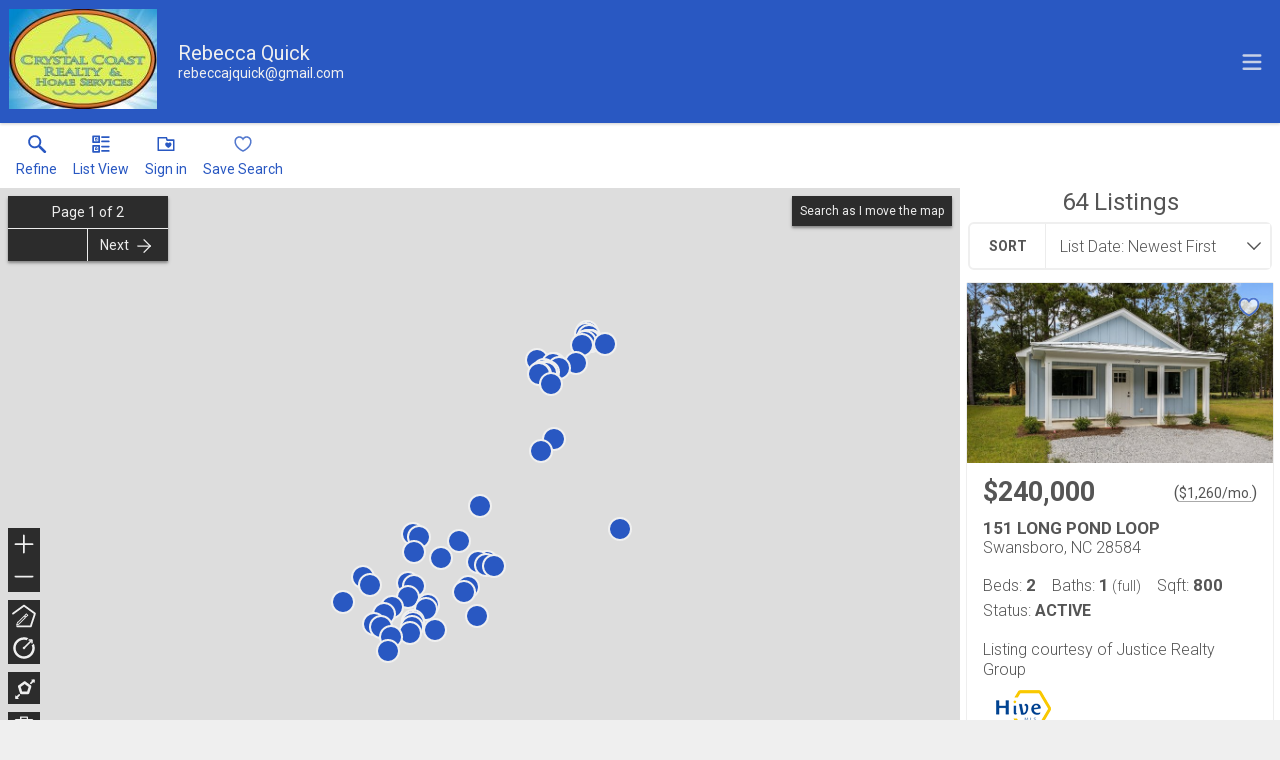

--- FILE ---
content_type: text/html; charset=UTF-8
request_url: https://search.housesforsalejacksonvillenc.com/search/results/swansboro
body_size: 40653
content:
<!DOCTYPE html>
<html lang="en">
<head>
    <title>Rebecca Quick | Search Real Estate in Jacksonville, NC and the surrounding areas</title>
    <meta name="viewport" content="width=device-width, initial-scale=1.0" />
                        <link rel="preconnect" href="https://fonts.gstatic.com/" crossorigin>
                <link href="https://fonts.googleapis.com/css?family=Roboto:300,400,700&display=swap" rel="stylesheet">
    
    <link rel="stylesheet" type="text/css" href="https://reappdata.global.ssl.fastly.net/dist/stylesheets/results.ceb527a7fcc050a5d951.css">

    <meta http-equiv="Content-Type" content="text/html;charset=utf-8">
<meta name="format-detection" content="telephone=no">
<meta http-equiv="x-ua-compatible" content="ie=edge">
	<meta name="description" content="Search thousands of homes for sale in Jacksonville, NC and the surrounding areas with my easy to use home search tool.">
			<meta name="google-site-verification" content="ABQIAAAADJxscCaSfcAZEy6RqbmkbBTPDsI-BanneVzM96l9qIL-QJclThS0Llfo19ZZi15ImtRVPG1k13NUIg">
	<meta property="og:image" content="https://idx-data.dakno.com/dakidx_hive/w650h433/100549913_1.jpg">

<style type="text/css">
    .dakidx-primary--color,.dakidx #app .dak-buttons li:hover a{color:#2958c2}.dakidx-link-color a{color:#555}.dakidx-secondary--color,.dakidx-footer a,.dakidx #app .dak-buttons a{color:#efefef}.dakidx-btn-primary--color{color:#2958c2}.dakidx-btn-secondary--color{color:#efefef}.dakidx-primary--bg,.dakidx #app .dak-buttons a{background-color:#2958c2}.dakidx-secondary--bg,.dakidx #app .dak-buttons a:hover{background-color:#efefef}.dakidx-btn-primary--bg{background-color:#2958c2}.dakidx-btn-secondary--bg{background-color:#efefef}.dakidx-primary--border,.dakidx #app .dak-buttons a{border-color:#2958c2}.dakidx-secondary--border{border-color:#efefef}.dakidx-btn-primary--border{border-color:#2958c2}.dakidx-btn-secondary--border{border-color:#efefef}
    body { font-family: 'Roboto', sans-serif }
    .header-logos,.dakidx-mls-content h1,.dakidx-mls-content h2,.dakidx-mls-content h3,.dakidx-mls-content h4 { font-family: 'Roboto', sans-serif }
    </style>

  <!-- Global site tag (gtag.js) - Google Analytics -->
  <script async src="https://www.googletagmanager.com/gtag/js?id=G-BBBH0MX0R3"></script>


<script>
  window.dataLayer = window.dataLayer || [];
  function gtag(){
    dataLayer.push(arguments);
  }
  gtag('js', new Date());

    gtag('config', 'G-BBBH0MX0R3',
    {
      'cookie_flags': 'secure;samesite=none',
    }
  );
  
    gtag('config', 'AW-10966724986');
  
  function gtag_report_conversion(form_id, form_name) {
    gtag('event', 'conversion', {
      'event': 'conversion',
      'form_id': form_id,
      'form_name': form_name
    });
    return false;
  }

  </script>

<script type="text/javascript">
    var IDXData = window.IDXData || { };
    IDXData.site_url = "https://www.housesforsalejacksonvillenc.com";
    IDXData.solution_url = "https://search.housesforsalejacksonvillenc.com";
    IDXData.brokerage = "Crystal Coast Realty & Home Services, LLC Jacksonville";
    
    window.maptiler_api_key = 'qkfY6ce1hu2yZLqGriNE';
</script>



    <script>
        !function(f,b,e,v,n,t,s){if(f.fbq)return;n=f.fbq=function(){n.callMethod?
            n.callMethod.apply(n,arguments):n.queue.push(arguments)};if(!f._fbq)f._fbq=n;
            n.push=n;n.loaded=!0;n.version='2.0';n.queue=[];t=b.createElement(e);t.async=!0;
            t.src=v;s=b.getElementsByTagName(e)[0];s.parentNode.insertBefore(t,s)}(window,
            document,'script','https://connect.facebook.net/en_US/fbevents.js');
        fbq('init', 'https://www.facebook.com/rebecca.j.quick');
        fbq('track', 'PageView');
    </script>
    <script type="text/javascript" src="https://www.googleadservices.com/pagead/conversion_async.js" async></script>
</head>
<body class="dakidx">
    <div id="app">
        <div></div>
    </div>
    <script src="https://reappdata.global.ssl.fastly.net/dist/js/bundle.2603a30c64d26ebaf619.js"></script>
    <script src="https://reappdata.global.ssl.fastly.net/dist/js/results.47c210959e0f9386107a.js"></script>
    <script>var GLOB = ReactDOM.render(React.createElement(Results, {"data":{"count":64,"data":[{"board":"hive","property_class":4,"suffix":"res","status_type":0,"listing_status":"Active","mls_num":"100549913","display_listing":1,"display_address":1,"pic":[{"show_pic":1,"src":"https:\/\/idx-data.dakno.com\/dakidx_hive\/w650h433\/100549913_1.jpg","full":"https:\/\/idx-data.dakno.com\/dakidx_hive\/full\/100549913_1.jpg"}],"link":"https:\/\/search.housesforsalejacksonvillenc.com\/hive\/4-100549913\/151-LONG-POND-LOOP-Swansboro","virtual_tour":null,"description":"Discover Coastal Elegance at The Cabins at Old Horse a new small house community offering 2 bedroom, 800 sq ft homes. Whether you're downsizing, looking for a summer retreat, or expanding your rental portfolio, The Cabins at Old Horse is your ideal destination!\r\n\r\nThis new coastal community is perfect for those seeking comfort, quality, and style. The peaceful community is a short drive from the stunning Emerald Isle beaches, allowing you to enjoy serene coastal living. \r\nThese homes are ideal for Retirees, Beach Lovers and Investors.  \r\nEnjoy access to the community boat ramp, community garden and gathering spot, a dog park and onsite boat\/RV parking. The HOA fee includes lawn maintenance, water, trash pickup and internet.\r\nLeave the chores to us and focus on what truly matters. Discover the perfect blend of location, quality, and low maintenance living at The Cabins at Old Horse. Your coastal dream home is just a decision away! - Note: Images are of model home.","agent_name":"Vanessa Justice","agent_code":"551502436","buyer_agent_commission_label":null,"buyer_agent_commission_details":null,"listing_office":"Justice Realty Group","office_code":"jo631","saved":false,"property_saved":null,"price":"$240,000","sold":false,"address":"151 LONG POND LOOP","city":"Swansboro","state":"NC","zip":"28584","coords":[-77.100788,34.75864],"open_house":[],"primary_data":{"beds":2,"baths_full":[1,0],"sqft":800,"acres":null},"compliance":{"results":"Listing courtesy of Justice Realty Group","detail_top":"","detail":"Listing courtesy of Justice Realty Group","plugin":"","detail_bottom":"","board_logo":{"url":"https:\/\/idx-data.dakno.com\/dakidx_hive\/hive_logo.png","width":80,"height":38}},"calculator_settings":{"enabled":1,"downpayment":"","mortgage_term":"30","interest_rate":"","tax_rate":""},"colist_agent_code":"","ownership":false,"tracking_link":"https:\/\/search.housesforsalejacksonvillenc.com\/t?page_url=%2Fhive%2F4-100549913%2F151-LONG-POND-LOOP-Swansboro"},{"board":"hive","property_class":4,"suffix":"res","status_type":0,"listing_status":"Active","mls_num":"100546010","display_listing":1,"display_address":1,"pic":[{"show_pic":1,"src":"https:\/\/idx-data.dakno.com\/dakidx_hive\/w650h433\/100546010_1.jpg","full":"https:\/\/idx-data.dakno.com\/dakidx_hive\/full\/100546010_1.jpg"}],"link":"https:\/\/search.housesforsalejacksonvillenc.com\/hive\/4-100546010\/404-JASMINE-N-Swansboro","virtual_tour":null,"description":"Welcome to easy coastal living in this fantastic single-level home located in a desirable 55+ community in Swansboro. Tucked away on a quiet cul-de-sac lot, this 3 bedroom, 2 bath home offers a flexible layout and gorgeous updates. The 3rd bedroom is perfect for a home office, hobby space, or even a caregiver room, as it connects to the garage. \r\n\r\nEnjoy peace of mind with a new roof scheduled for 2026, along with brand-new stainless steel appliances, updated light fixtures throughout, and new carpet in 2 bedrooms. The thoughtful floor plan provides comfortable, low-maintenance living designed for both everyday enjoyment and entertaining.\r\n\r\nJust minutes to charming downtown Swansboro and a short drive to the Emerald Isle beaches, this home offers the perfect blend of convenience, community, and coastal lifestyle.\r\nSchedule your showing today!","agent_name":"Emily Albertson","agent_code":"562505355","buyer_agent_commission_label":null,"buyer_agent_commission_details":null,"listing_office":"Coldwell Banker Sea Coast Advantage - Jacksonville","office_code":"jo447","saved":false,"property_saved":null,"price":"$290,000","sold":false,"address":"404 JASMINE N","city":"Swansboro","state":"NC","zip":"28584","coords":[-77.118781,34.705551],"open_house":[],"primary_data":{"beds":3,"baths_full":[2,0],"sqft":1591,"acres":0},"compliance":{"results":"Listing courtesy of Coldwell Banker Sea Coast Advantage - Jacksonville","detail_top":"","detail":"Listing courtesy of Coldwell Banker Sea Coast Advantage - Jacksonville","plugin":"","detail_bottom":"","board_logo":{"url":"https:\/\/idx-data.dakno.com\/dakidx_hive\/hive_logo.png","width":80,"height":38}},"calculator_settings":{"enabled":1,"downpayment":"","mortgage_term":"30","interest_rate":"","tax_rate":""},"colist_agent_code":"","ownership":false,"tracking_link":"https:\/\/search.housesforsalejacksonvillenc.com\/t?page_url=%2Fhive%2F4-100546010%2F404-JASMINE-N-Swansboro"},{"board":"hive","property_class":4,"suffix":"res","status_type":0,"listing_status":"Active","mls_num":"100549827","display_listing":1,"display_address":1,"pic":[{"show_pic":1,"src":"https:\/\/idx-data.dakno.com\/dakidx_hive\/w650h433\/100549827_1.jpg","full":"https:\/\/idx-data.dakno.com\/dakidx_hive\/full\/100549827_1.jpg"}],"link":"https:\/\/search.housesforsalejacksonvillenc.com\/hive\/4-100549827\/410-HOLLY-LANE-Swansboro","virtual_tour":null,"description":"Welcome home to 410 Holly Lane in idyllic Swansboro! This is your opportunity to own a piece of ''The Friendly City by the Sea'' with NO HOA. This lovingly maintained home features three large bedrooms and two full bathrooms. The primary suite offers a walk-in closet and its own spacious bathroom. You will enjoy a cozy fireplace in the living room, ceiling fans throughout the home and a tranquil, private fully fenced yard with a large deck space for outdoor entertainment. This home is ready to greet you and offers the opportunity to live in one of Eastern North Carolina's most sought after locations! Grab your favorite Realtor and schedule a tour today!","agent_name":"Loren Inman","agent_code":"562506833","buyer_agent_commission_label":null,"buyer_agent_commission_details":null,"listing_office":"eXp Realty","office_code":"o579502928","saved":false,"property_saved":null,"price":"$275,000","sold":false,"address":"410 HOLLY LANE","city":"Swansboro","state":"NC","zip":"28584","coords":[-77.13965,34.692355],"open_house":[],"primary_data":{"beds":3,"baths_full":[2,0],"sqft":1354,"acres":0.16},"compliance":{"results":"Listing courtesy of eXp Realty","detail_top":"","detail":"Listing courtesy of eXp Realty","plugin":"","detail_bottom":"","board_logo":{"url":"https:\/\/idx-data.dakno.com\/dakidx_hive\/hive_logo.png","width":80,"height":38}},"calculator_settings":{"enabled":1,"downpayment":"","mortgage_term":"30","interest_rate":"","tax_rate":""},"colist_agent_code":"","ownership":false,"tracking_link":"https:\/\/search.housesforsalejacksonvillenc.com\/t?page_url=%2Fhive%2F4-100549827%2F410-HOLLY-LANE-Swansboro"},{"board":"hive","property_class":4,"suffix":"res","status_type":0,"listing_status":"Active","mls_num":"100549845","display_listing":1,"display_address":1,"pic":[{"show_pic":1,"src":"https:\/\/idx-data.dakno.com\/dakidx_hive\/w650h433\/100549845_1.jpg","full":"https:\/\/idx-data.dakno.com\/dakidx_hive\/full\/100549845_1.jpg"}],"link":"https:\/\/search.housesforsalejacksonvillenc.com\/hive\/4-100549845\/132-ROLLING-HILL-DRIVE-Swansboro","virtual_tour":null,"description":"Motivated seller!!! Fully updated raised beach-style home featuring 3 bedrooms, 2.5 bathrooms, and 2,084 sq ft across two stories. Updates include new HVAC unit, fresh interior\/exterior paint, new carpet & LVP flooring, updated bathrooms, and a refreshed kitchen with updated cabinets, new stainless-steel appliances, countertops & backsplash.\r\n\r\nKitchen\/dining combo, spacious living room with abundant windows, and a huge deck overlooking a .75-acre wooded lot on a dead-end road for a private, secluded feel. Conveniently located under 15 minutes to Emerald Isle and close to restaurants and shopping.","agent_name":"Jessica Dean","agent_code":"556504780","buyer_agent_commission_label":null,"buyer_agent_commission_details":null,"listing_office":"eXp Realty","office_code":"o573500110","saved":false,"property_saved":null,"price":"$375,000","sold":false,"address":"132 ROLLING HILL DRIVE","city":"Swansboro","state":"NC","zip":"28584","coords":[-77.100473,34.736711],"open_house":[],"primary_data":{"beds":3,"baths_full":[2,1],"sqft":2084,"acres":0.75},"compliance":{"results":"Listing courtesy of eXp Realty","detail_top":"","detail":"Listing courtesy of eXp Realty","plugin":"","detail_bottom":"","board_logo":{"url":"https:\/\/idx-data.dakno.com\/dakidx_hive\/hive_logo.png","width":80,"height":38}},"calculator_settings":{"enabled":1,"downpayment":"","mortgage_term":"30","interest_rate":"","tax_rate":""},"colist_agent_code":"","ownership":false,"tracking_link":"https:\/\/search.housesforsalejacksonvillenc.com\/t?page_url=%2Fhive%2F4-100549845%2F132-ROLLING-HILL-DRIVE-Swansboro"},{"board":"hive","property_class":4,"suffix":"res","status_type":0,"listing_status":"Active","mls_num":"100549673","display_listing":1,"display_address":1,"pic":[{"show_pic":1,"src":"https:\/\/idx-data.dakno.com\/dakidx_hive\/w650h433\/100549673_1.jpg","full":"https:\/\/idx-data.dakno.com\/dakidx_hive\/full\/100549673_1.jpg"}],"link":"https:\/\/search.housesforsalejacksonvillenc.com\/hive\/4-100549673\/109-BOROUGH-NEST-DRIVE-Swansboro","virtual_tour":null,"description":"This well-maintained, move-in-ready 3-bedroom, 2-bath home is located in Swannsborough Acres and is vacant and easy to show. An excellent opportunity for first-time homebuyers, the interior offers vaulted ceilings in the living room and kitchen, granite countertops, and stainless steel appliances, including an electric stovetop and oven, refrigerator, and dishwasher. The home features durable LVP flooring in the main living areas, tile flooring in the bathrooms, and carpeted bedrooms. New toilets were installed in January 2025. Ample storage is available throughout the home, with additional storage provided by the two-car garage. The fenced backyard adds privacy and functionality. Conveniently situated near downtown Swansboro, local schools, shopping, and military bases such as Camp Lejeune and MCAS New River. No HOA.","agent_name":"Robbie Robinson","agent_code":"579507511","buyer_agent_commission_label":null,"buyer_agent_commission_details":null,"listing_office":"Intracoastal Realty Corp","office_code":"579500121","saved":false,"property_saved":null,"price":"$329,999","sold":false,"address":"109 BOROUGH NEST DRIVE","city":"Swansboro","state":"NC","zip":"28584","coords":[-77.143883,34.708289],"open_house":[],"primary_data":{"beds":3,"baths_full":[2,0],"sqft":1664,"acres":0.31},"compliance":{"results":"Listing courtesy of Intracoastal Realty Corp","detail_top":"","detail":"Listing courtesy of Intracoastal Realty Corp","plugin":"","detail_bottom":"","board_logo":{"url":"https:\/\/idx-data.dakno.com\/dakidx_hive\/hive_logo.png","width":80,"height":38}},"calculator_settings":{"enabled":1,"downpayment":"","mortgage_term":"30","interest_rate":"","tax_rate":""},"colist_agent_code":"","ownership":false,"tracking_link":"https:\/\/search.housesforsalejacksonvillenc.com\/t?page_url=%2Fhive%2F4-100549673%2F109-BOROUGH-NEST-DRIVE-Swansboro"},{"board":"hive","property_class":4,"suffix":"res","status_type":0,"listing_status":"Active","mls_num":"100548844","display_listing":1,"display_address":1,"pic":[{"show_pic":1,"src":"https:\/\/idx-data.dakno.com\/dakidx_hive\/w650h433\/100548844_1.jpg","full":"https:\/\/idx-data.dakno.com\/dakidx_hive\/full\/100548844_1.jpg"}],"link":"https:\/\/search.housesforsalejacksonvillenc.com\/hive\/4-100548844\/195-QUEENS-CREEK-ROAD-Swansboro","virtual_tour":null,"description":"Solid 2BR\/1BA cottage on approximately \u00bd-acre lot in the heart of Swansboro. Just minutes from downtown shops, restaurants, Crystal Coast beaches, and boat ramps, this home offers a rare opportunity to create your dream coastal retreat. Spacious lot provides room for outdoor living, gardening, or expansion. Perfect for investors or buyers seeking a customizable coastal property at an exceptional value.","agent_name":"Bradberry Garner Real Estate","agent_code":"551500644t","buyer_agent_commission_label":null,"buyer_agent_commission_details":null,"listing_office":"Keller Williams Crystal Coast","office_code":"o551550187","saved":false,"property_saved":null,"price":"$199,900","sold":false,"address":"195 QUEENS CREEK ROAD","city":"Swansboro","state":"NC","zip":"28584","coords":[-77.159207,34.698877],"open_house":[],"primary_data":{"beds":2,"baths_full":[1,0],"sqft":1168,"acres":0.51},"compliance":{"results":"Listing courtesy of Keller Williams Crystal Coast","detail_top":"","detail":"Listing courtesy of Keller Williams Crystal Coast","plugin":"","detail_bottom":"","board_logo":{"url":"https:\/\/idx-data.dakno.com\/dakidx_hive\/hive_logo.png","width":80,"height":38}},"calculator_settings":{"enabled":1,"downpayment":"","mortgage_term":"30","interest_rate":"","tax_rate":""},"colist_agent_code":"","ownership":false,"tracking_link":"https:\/\/search.housesforsalejacksonvillenc.com\/t?page_url=%2Fhive%2F4-100548844%2F195-QUEENS-CREEK-ROAD-Swansboro"},{"board":"hive","property_class":4,"suffix":"res","status_type":0,"listing_status":"Active","mls_num":"100549021","display_listing":1,"display_address":1,"pic":[{"show_pic":1,"src":"https:\/\/idx-data.dakno.com\/dakidx_hive\/w650h433\/100549021_1.jpg","full":"https:\/\/idx-data.dakno.com\/dakidx_hive\/full\/100549021_1.jpg"}],"link":"https:\/\/search.housesforsalejacksonvillenc.com\/hive\/4-100549021\/1280-MOUNT-PLEASANT-ROAD-Swansboro","virtual_tour":null,"description":"This home in Swansboro, North Carolina, focuses heavily on outdoor living. The backyard features a custom swimming pool and custom-built Florida lanai, that covers the outdoor space, giving you a shaded area to relax or host friends while looking out at the White Oak River. The yard is landscaped with greenery and flowers, creating a private setting.\r\n\r\nInside, you will find an open layout that joins the living and dining rooms. A fireplace adds warmth to the main living space. The kitchen is fully equipped with modern appliances and ready for daily cooking. The house has three bedrooms, each with closet space. The master suite includes a private bathroom with a tiled shower, while the other bedrooms share a spacious hall bath with modern fixtures.\r\n\r\nThe location is convenient for daily life and recreation. A short drive takes you to the Swansboro town center for local shopping and markets. You are also near the beach for swimming and water sports. This property offers a solid mix of comfort and river views without the hassle.","agent_name":"Stuart Bowler","agent_code":"551507128","buyer_agent_commission_label":null,"buyer_agent_commission_details":null,"listing_office":"RE\/MAX Homestead Swansboro","office_code":"o551555058","saved":false,"property_saved":null,"price":"$610,000","sold":false,"address":"1280 MOUNT PLEASANT ROAD","city":"Swansboro","state":"NC","zip":"28584","coords":[-77.116587,34.704491],"open_house":[],"primary_data":{"beds":3,"baths_full":[2,0],"sqft":2180,"acres":0.28},"compliance":{"results":"Listing courtesy of RE\/MAX Homestead Swansboro","detail_top":"","detail":"Listing courtesy of RE\/MAX Homestead Swansboro","plugin":"","detail_bottom":"","board_logo":{"url":"https:\/\/idx-data.dakno.com\/dakidx_hive\/hive_logo.png","width":80,"height":38}},"calculator_settings":{"enabled":1,"downpayment":"","mortgage_term":"30","interest_rate":"","tax_rate":""},"colist_agent_code":"","ownership":false,"tracking_link":"https:\/\/search.housesforsalejacksonvillenc.com\/t?page_url=%2Fhive%2F4-100549021%2F1280-MOUNT-PLEASANT-ROAD-Swansboro"},{"board":"hive","property_class":4,"suffix":"res","status_type":0,"listing_status":"Active","mls_num":"100547611","display_listing":1,"display_address":1,"pic":[{"show_pic":1,"src":"https:\/\/idx-data.dakno.com\/dakidx_hive\/w650h433\/100547611_1.jpg","full":"https:\/\/idx-data.dakno.com\/dakidx_hive\/full\/100547611_1.jpg"}],"link":"https:\/\/search.housesforsalejacksonvillenc.com\/hive\/4-100547611\/117-HALLS-CREEK-DRIVE-Swansboro","virtual_tour":null,"description":"Luxury Creekfront Living on One Private Acre\r\n\r\nWelcome to this exceptional 4-bedroom, 2-bath  retreat nestled on a serene creek with direct water access, a private boat dock, and a pool. Set on an acre plus of beautiful natural landscape, this home offers the perfect blend of privacy, elegance, and waterfront living.\r\n\r\nInside, high-end finishes and thoughtful design create an inviting yet sophisticated atmosphere. The spacious living areas flow seamlessly, ideal for both everyday comfort and upscale entertaining. A premium Kinetico  water system enhances quality and convenience .\r\n\r\nStep outside to your screened-in porch with stunning water views, where morning coffee and sunset evenings become daily rituals. The backyard is a true oasis, featuring a sparkling pool, expansive outdoor space, and easy access to the creek for boating, (Perfect for small watercrafts.) fishing, or peaceful relaxation at your private dock.\r\n\r\nWith four generously sized bedrooms, two well-appointed baths, and exceptional indoor-outdoor living, this property offers a rare opportunity to enjoy waterfront living .\r\n\r\nOnly 5 minutes to Hammocks Beach State park.\r\n\r\nPrivate. Peaceful. Unforgettable.","agent_name":"Erika Jaeger","agent_code":"562506866","buyer_agent_commission_label":null,"buyer_agent_commission_details":null,"listing_office":"HomeSmart Connections","office_code":"562501258","saved":false,"property_saved":null,"price":"$574,900","sold":false,"address":"117 HALLS CREEK DRIVE","city":"Swansboro","state":"NC","zip":"28584","coords":[-77.151746,34.684315],"open_house":[],"primary_data":{"beds":4,"baths_full":[2,0],"sqft":2081,"acres":1.01},"compliance":{"results":"Listing courtesy of HomeSmart Connections","detail_top":"","detail":"Listing courtesy of HomeSmart Connections","plugin":"","detail_bottom":"","board_logo":{"url":"https:\/\/idx-data.dakno.com\/dakidx_hive\/hive_logo.png","width":80,"height":38}},"calculator_settings":{"enabled":1,"downpayment":"","mortgage_term":"30","interest_rate":"","tax_rate":""},"colist_agent_code":"","ownership":false,"tracking_link":"https:\/\/search.housesforsalejacksonvillenc.com\/t?page_url=%2Fhive%2F4-100547611%2F117-HALLS-CREEK-DRIVE-Swansboro"},{"board":"hive","property_class":4,"suffix":"res","status_type":0,"listing_status":"Active","mls_num":"100547626","display_listing":1,"display_address":1,"pic":[{"show_pic":1,"src":"https:\/\/idx-data.dakno.com\/dakidx_hive\/w650h433\/100547626_1.jpg","full":"https:\/\/idx-data.dakno.com\/dakidx_hive\/full\/100547626_1.jpg"}],"link":"https:\/\/search.housesforsalejacksonvillenc.com\/hive\/4-100547626\/109-CREEK-END-COURT-Swansboro","virtual_tour":null,"description":"$12,000 preferred lender incentives offered to buyer. This exceptional home is a masterpiece of luxury and coastal living, perched on over an acre of pristine, private land. Every detail has been meticulously designed with upgrades that elevate this property into an entirely new league. The dining room showcases stunning wall trim molding with eye-catching board and batten, setting the stage for the high-end finishes throughout. A massive fireplace with a sleek black granite surround anchors the living area, providing a dramatic focal point.\r\n\r\nThe heart of the home is an entertainer's dream, with a kitchen that flows seamlessly into expansive living spaces. New ceiling fans in every bedroom, and every corner is brightened with brand-new paint, giving the entire home a clean, modern feel. With five generously sized bedrooms and three full bathrooms, there's no shortage of space for family or guests.\r\n\r\nThe outdoor space? Simply unparalleled. Imagine unwinding in a large screened-in porch or gathering around the firepit on the extended patio, wrapped in beautiful river rock. The pergola provides the perfect setting for a cozy evening outdoors, all surrounded by fully cleared front and backyards. A wooden privacy fence ensures total seclusion, offering a peaceful sanctuary that feels miles away from everything. Motion sensor lighting, an RV hookup on the side of the house, and an upgraded water heater make this property as practical as it is luxurious.\r\n\r\nThis home comes with the peace of mind of a newer roof from 2019, annual HVAC servicing, and a termite bond. With no detail overlooked, this property is designed to provide a comfortable, low-maintenance lifestyle.\r\n\r\nJust a mile and a half from Hammocks Beach State Park, 15 minutes to Camp Lejeune, and a mile from shopping and dining, this home offers the perfect mix of convenience and privacy. Set in a secluded neighborhood where space is valued, it provides a peaceful oasis just moments from the beach","agent_name":"Kyle O'Toole","agent_code":"579518804","buyer_agent_commission_label":null,"buyer_agent_commission_details":null,"listing_office":"Coastal Properties","office_code":"o579501300","saved":false,"property_saved":null,"price":"$522,000","sold":false,"address":"109 CREEK END COURT","city":"Swansboro","state":"NC","zip":"28584","coords":[-77.14427,34.688412],"open_house":[],"primary_data":{"beds":5,"baths_full":[3,0],"sqft":3385,"acres":1.14},"compliance":{"results":"Listing courtesy of Coastal Properties","detail_top":"","detail":"Listing courtesy of Coastal Properties","plugin":"","detail_bottom":"","board_logo":{"url":"https:\/\/idx-data.dakno.com\/dakidx_hive\/hive_logo.png","width":80,"height":38}},"calculator_settings":{"enabled":1,"downpayment":"","mortgage_term":"30","interest_rate":"","tax_rate":""},"colist_agent_code":"","ownership":false,"tracking_link":"https:\/\/search.housesforsalejacksonvillenc.com\/t?page_url=%2Fhive%2F4-100547626%2F109-CREEK-END-COURT-Swansboro"},{"board":"hive","property_class":4,"suffix":"res","status_type":0,"listing_status":"Active","mls_num":"100542918","display_listing":1,"display_address":1,"pic":[{"show_pic":1,"src":"https:\/\/idx-data.dakno.com\/dakidx_hive\/w650h433\/100542918_1.jpg","full":"https:\/\/idx-data.dakno.com\/dakidx_hive\/full\/100542918_1.jpg"}],"link":"https:\/\/search.housesforsalejacksonvillenc.com\/hive\/4-100542918\/303-JASMINE-S-Swansboro","virtual_tour":null,"description":"Welcome home to The Villages at Swansboro, a 55+ quaint community located in the desirable ''Friendly City by The Sea''. Upon walking in, you'll notice the spacious open Model G two-bedroom floorplan with over 1,370 heated square feet. To the left of the entryway is the first full bedroom and adjacent bathroom with walk-in shower. The oversized living area can accommodate even the largest of furniture, whether it be a sectional or multi-piece set with recliners. The larger primary bedroom is found off the living area and includes a walk-in closet, en suite bathroom with walk-in shower, and unhindered view to the backyard. On the other side of the home are the dining area, sitting area\/formal dining\/office space, and kitchen. Whether you're an occasional recreational chef, taste-tester, or pro, the kitchen can satisfy many different skill levels. Boasting TWO pantries, granite countertops, updated cabinetry, a bar top for stools, and stainless-steel appliances, this is perhaps the showstopper of the home! Enjoy the cool Carolina days under the covered front porch or catch up on the latest novel on the serene back deck. The home's gas fireplace has been maintained, and ample heat permeates during those chilly winter evenings to keep you extra cozy. Mature trees provide shade over the backyard so you can listen to the sounds of nature while relaxing and feeling comfortable. Just a short drive away is city center, shopping, grocery stores, restaurants, thrift shops, parks, walking trails, the waterfront of Swansboro and local islands, the hospital, medical practices, and more. New features include fresh paint throughout, new luxury-vinyl plank (LVP) flooring throughout, dishwasher, range, microwave, sink, disposal, gutter guards, garage door hardware (with new motor, key fob, and pad), new HVAC unit, and water heater. With all this new, the only thing missing is you! Call today to schedule a showing!","agent_name":"ShelbyLynn Henry","agent_code":"562505205","buyer_agent_commission_label":null,"buyer_agent_commission_details":null,"listing_office":"All Ways Moving Real Estate Co. LLC","office_code":"jo562501213","saved":false,"property_saved":null,"price":"$320,000","sold":false,"address":"303 JASMINE S","city":"Swansboro","state":"NC","zip":"28584","coords":[-77.119341,34.704623],"open_house":[],"primary_data":{"beds":2,"baths_full":[2,0],"sqft":1378,"acres":null},"compliance":{"results":"Listing courtesy of All Ways Moving Real Estate Co. LLC","detail_top":"","detail":"Listing courtesy of All Ways Moving Real Estate Co. LLC","plugin":"","detail_bottom":"","board_logo":{"url":"https:\/\/idx-data.dakno.com\/dakidx_hive\/hive_logo.png","width":80,"height":38}},"calculator_settings":{"enabled":1,"downpayment":"","mortgage_term":"30","interest_rate":"","tax_rate":""},"colist_agent_code":"","ownership":false,"tracking_link":"https:\/\/search.housesforsalejacksonvillenc.com\/t?page_url=%2Fhive%2F4-100542918%2F303-JASMINE-S-Swansboro"},{"board":"hive","property_class":4,"suffix":"res","status_type":0,"listing_status":"Active","mls_num":"100547697","display_listing":1,"display_address":1,"pic":[{"show_pic":1,"src":"https:\/\/idx-data.dakno.com\/dakidx_hive\/w650h433\/100547697_1.jpg","full":"https:\/\/idx-data.dakno.com\/dakidx_hive\/full\/100547697_1.jpg"}],"link":"https:\/\/search.housesforsalejacksonvillenc.com\/hive\/4-100547697\/4-CATALINA-CIRCLE-Swansboro","virtual_tour":null,"description":"Welcome to The Hammocks at Port Swansboro, just minutes from historic downtown Swansboro, locally owned restaurants and businesses, Camp Lejeune, and Crystal Coast beaches. Built in 2021 by Atlantic Builders, this well designed home offers a blend of style, comfort, and convenience.\r\n\r\nMain Level Features:\r\n\u2022\tOpen concept living area with luxury LVP flooring\r\n\u2022\tBright dining nook\r\n\u2022\tSpacious kitchen with granite countertops\r\n\u2022\tStainless steel Frigidaire appliances + LG refrigerator\r\n\u2022\tUnderstairs closet and a pantry for added storage\r\n\u2022\tHalf bathroom\r\n\u2022\tLuxury LVP\r\n\u2022\tSliding glass doors leading to a private patio with storage and a partially fenced backyard\r\n\r\nUpper-Level Highlights:\r\n\u2022\tPrimary suite with walk in closet, dual vanities, and soaking tub\/shower combination\r\n\u2022\tSecondary bedroom with private access to a full bath\r\n\u2022\tUpstairs laundry closet with washer and dryer included\r\n\u2022\tBedrooms and stairs carpeted with Shaw flooring\r\n\r\nThis move-in ready, vacant home sits in a wonderful area with a community pool and bath house \u2014perfect for year round living or a weekend retreat.  Sellers are original owners and loved the location prior to relocating.","agent_name":"Laura E. Conrad","agent_code":"551501430","buyer_agent_commission_label":null,"buyer_agent_commission_details":null,"listing_office":"LPT Realty","office_code":"o559000423","saved":false,"property_saved":null,"price":"$260,000","sold":false,"address":"4 CATALINA CIRCLE","city":"Swansboro","state":"NC","zip":"28584","coords":[-77.143939,34.698759],"open_house":[],"primary_data":{"beds":2,"baths_full":[2,1],"sqft":1020,"acres":0.02},"compliance":{"results":"Listing courtesy of LPT Realty","detail_top":"","detail":"Listing courtesy of LPT Realty","plugin":"","detail_bottom":"","board_logo":{"url":"https:\/\/idx-data.dakno.com\/dakidx_hive\/hive_logo.png","width":80,"height":38}},"calculator_settings":{"enabled":1,"downpayment":"","mortgage_term":"30","interest_rate":"","tax_rate":""},"colist_agent_code":"","ownership":false,"tracking_link":"https:\/\/search.housesforsalejacksonvillenc.com\/t?page_url=%2Fhive%2F4-100547697%2F4-CATALINA-CIRCLE-Swansboro"},{"board":"hive","property_class":4,"suffix":"res","status_type":0,"listing_status":"Under Contract","mls_num":"100544948","display_listing":1,"display_address":1,"pic":[{"show_pic":1,"src":"https:\/\/idx-data.dakno.com\/dakidx_hive\/w650h433\/100544948_1.jpg","full":"https:\/\/idx-data.dakno.com\/dakidx_hive\/full\/100544948_1.jpg"}],"link":"https:\/\/search.housesforsalejacksonvillenc.com\/hive\/4-100544948\/102-PLANTATION-DRIVE-Swansboro","virtual_tour":null,"description":"Welcome to 102 Plantation Drive, a rare opportunity to own over 2.5 fully fenced acres just minutes from downtown Swansboro and a short drive to Emerald Isle's beaches. This spacious 3-bedroom home offers more than 2,300 square feet of comfortable living with the added flexibility of a bonus room above the two-car garage, complete with its own cooling zone.\r\n\r\nHorse-friendly and thoughtfully set up for a variety of uses, the property is fully fenced and cross-fenced, offering plenty of room for animals, gardening, hobbies, or simply enjoying the privacy of the acreage. \r\n\r\nThe home has been well maintained with major upgrades already in place, including a durable metal roof, professionally encapsulated crawl space, tankless water heater, full-house water filtration, UV HVAC enhancement, and a Generac whole-home generator. Inside, you'll find granite counters, bamboo flooring, stainless steel appliances, and an open floor plan centered by a gas fireplace.\r\n\r\nOutdoor features include large custom raised garden beds, multiple mature fruit and nut trees (fig, pecan, and persimmon), and a detached lofted garage that makes an excellent workshop. A covered stall and matching chicken coop provide additional flexibility for animals or storage.\r\n\r\nWhether you're enjoying the screened back porch, tending your garden, or taking a peaceful stroll down to the water within the community, this property offers the perfect blend of space, convenience, and coastal charm.","agent_name":"Christy A Grifaldo","agent_code":"562500888","buyer_agent_commission_label":null,"buyer_agent_commission_details":null,"listing_office":"Grifaldo Properties, INC","office_code":"jo555","saved":false,"property_saved":null,"price":"$580,000","sold":false,"address":"102 PLANTATION DRIVE","city":"Swansboro","state":"NC","zip":"28584","coords":[-77.128478,34.711358],"open_house":[],"primary_data":{"beds":3,"baths_full":[2,1],"sqft":2381,"acres":2.5},"compliance":{"results":"Listing courtesy of Grifaldo Properties, INC","detail_top":"","detail":"Listing courtesy of Grifaldo Properties, INC","plugin":"","detail_bottom":"","board_logo":{"url":"https:\/\/idx-data.dakno.com\/dakidx_hive\/hive_logo.png","width":80,"height":38}},"calculator_settings":{"enabled":1,"downpayment":"","mortgage_term":"30","interest_rate":"","tax_rate":""},"colist_agent_code":"","ownership":false,"tracking_link":"https:\/\/search.housesforsalejacksonvillenc.com\/t?page_url=%2Fhive%2F4-100544948%2F102-PLANTATION-DRIVE-Swansboro"},{"board":"hive","property_class":4,"suffix":"res","status_type":0,"listing_status":"Active","mls_num":"100518760","display_listing":1,"display_address":1,"pic":[{"show_pic":1,"src":"https:\/\/idx-data.dakno.com\/dakidx_hive\/w650h433\/100518760_1.jpg","full":"https:\/\/idx-data.dakno.com\/dakidx_hive\/full\/100518760_1.jpg"}],"link":"https:\/\/search.housesforsalejacksonvillenc.com\/hive\/4-100518760\/120-CORMORANT-DRIVE-Swansboro","virtual_tour":null,"description":"Check out our updated pictures!\r\nNEW SIDING! 3 BED+BONUS! \r\n\r\nWelcome to this immaculate 3-bedroom, 2.5-bath home with a large finished room over the garage (FROG), nestled on a generous corner lot in the desirable Halls Creek North community. Inside, you'll love the spacious and inviting main floor featuring newer luxury vinyl plank flooring, a cozy living room with a fireplace, and an open dining area perfect for entertaining. The large kitchen can also fit a separate dining table and is outfitted with granite countertops, soft-close cabinetry, a custom island and modern finishes that make everyday living a pleasure. Upstairs, the primary suite offers comfort and style with LVP, dual walk-in closets, and a beautifully appointed en suite bathroom with dual vanity accessed through a charming barn door. Two additional, generously sized bedrooms and a full bath provide plenty of space for family or guests. The upstairs also features a laundry room, a versatile loft space ideal for a home office or reading nook AND the large bonus room\/FROG with a vaulted ceiling\u2014perfect as a playroom, media space, or guest room. This standout corner lot includes a large privacy fence, double gates for RV or boat storage, and a 12' x 24' workshop complete with power and water. Enjoy outdoor living with a stone fire pit, an outdoor sink and fish cleaning station, AND a spacious deck\u2014perfect for gatherings or quiet evenings under the stars. Located just minutes from the water, Hammocks Beach State Park, and the pristine shores of Emerald Isle, this home combines convenience, comfort, and coastal living at its best!\r\n\r\nAll appliances and the playset can convey!  Seller has added a Supreme Coverage Home Warranty with 2-10 and Alpha Mortgage is offering a one year rate buydown for added savings. Ask to see the inspection report we have in hand to see how truly move-in ready it is!","agent_name":"Marvelous Realty LLC","agent_code":"562505141T","buyer_agent_commission_label":null,"buyer_agent_commission_details":null,"listing_office":"Coldwell Banker Sea Coast Advantage","office_code":"jo5625051134","saved":false,"property_saved":null,"price":"$419,000","sold":false,"address":"120 CORMORANT DRIVE","city":"Swansboro","state":"NC","zip":"28584","coords":[-77.151532,34.692804],"open_house":[],"primary_data":{"beds":3,"baths_full":[2,1],"sqft":2336,"acres":0.46},"compliance":{"results":"Listing courtesy of Coldwell Banker Sea Coast Advantage","detail_top":"","detail":"Listing courtesy of Coldwell Banker Sea Coast Advantage","plugin":"","detail_bottom":"","board_logo":{"url":"https:\/\/idx-data.dakno.com\/dakidx_hive\/hive_logo.png","width":80,"height":38}},"calculator_settings":{"enabled":1,"downpayment":"","mortgage_term":"30","interest_rate":"","tax_rate":""},"colist_agent_code":"","ownership":false,"tracking_link":"https:\/\/search.housesforsalejacksonvillenc.com\/t?page_url=%2Fhive%2F4-100518760%2F120-CORMORANT-DRIVE-Swansboro"},{"board":"hive","property_class":4,"suffix":"res","status_type":0,"listing_status":"Under Contract","mls_num":"100533991","display_listing":1,"display_address":1,"pic":[{"show_pic":1,"src":"https:\/\/idx-data.dakno.com\/dakidx_hive\/w650h433\/100533991_1.jpg","full":"https:\/\/idx-data.dakno.com\/dakidx_hive\/full\/100533991_1.jpg"}],"link":"https:\/\/search.housesforsalejacksonvillenc.com\/hive\/4-100533991\/311-SAND-GROVE-DRIVE-Swansboro","virtual_tour":null,"description":"Welcome to 311 Sand Grove Drive where comfort, space, and flexibility come together in a beautiful Swansboro neighborhood. This 4-bedroom, 3-bath home features an open floor plan ideal for modern living. A first-floor bedroom with a full bath offers convenience for guests or multigenerational living.\r\nUpstairs, you'll find three additional bedrooms and a huge bonus room, perfect for a playroom, media room, or home office. The fenced backyard is great for pets, entertaining, or simply enjoying your outdoor space in peace.\r\nLocated just minutes from schools, shopping, and the coastal charm of historic downtown Swansboro and Emerald Isle beaches\u2014this home checks all the boxes for space, functionality, and location. \r\nDon't miss your chance to see it in person!","agent_name":"Vanessa Justice","agent_code":"551502436","buyer_agent_commission_label":null,"buyer_agent_commission_details":null,"listing_office":"Justice Realty Group","office_code":"jo631","saved":false,"property_saved":null,"price":"$450,000","sold":false,"address":"311 SAND GROVE DRIVE","city":"Swansboro","state":"NC","zip":"28584","coords":[-77.145242,34.685418],"open_house":[],"primary_data":{"beds":4,"baths_full":[3,0],"sqft":2685,"acres":0.47},"compliance":{"results":"Listing courtesy of Justice Realty Group","detail_top":"","detail":"Listing courtesy of Justice Realty Group","plugin":"","detail_bottom":"","board_logo":{"url":"https:\/\/idx-data.dakno.com\/dakidx_hive\/hive_logo.png","width":80,"height":38}},"calculator_settings":{"enabled":1,"downpayment":"","mortgage_term":"30","interest_rate":"","tax_rate":""},"colist_agent_code":"","ownership":false,"tracking_link":"https:\/\/search.housesforsalejacksonvillenc.com\/t?page_url=%2Fhive%2F4-100533991%2F311-SAND-GROVE-DRIVE-Swansboro"},{"board":"hive","property_class":4,"suffix":"res","status_type":0,"listing_status":"Active","mls_num":"100512764","display_listing":1,"display_address":1,"pic":[{"show_pic":1,"src":"https:\/\/idx-data.dakno.com\/dakidx_hive\/w650h433\/100512764_1.jpg","full":"https:\/\/idx-data.dakno.com\/dakidx_hive\/full\/100512764_1.jpg"}],"link":"https:\/\/search.housesforsalejacksonvillenc.com\/hive\/4-100512764\/421-OLD-CHURCH-ROAD-A--B-Swansboro","virtual_tour":null,"description":"ATTENTION INVESTORS. Brand New Full 1 story Duplexes. 2 Bedroom 2 Bath each side with Single car Garages, Screened in Porches on rear. Rent Both Sides or Live in one side and rent the other. Cannot be separated per county. No restrictions on VRBO, AirB&B etc.\r\nLVP Flooring Throughout, Granite Counter tops in Kitchen and Baths Convenient to Emerald Isle Beaches shopping  ETc.. NO HOA.","agent_name":"Greg Keen","agent_code":"551502077","buyer_agent_commission_label":null,"buyer_agent_commission_details":null,"listing_office":"Coldwell Banker Sea Coast Adv EI","office_code":"5057","saved":false,"property_saved":null,"price":"$470,000","sold":false,"address":"421 OLD CHURCH ROAD A & B","city":"Swansboro","state":"NC","zip":"28584","coords":[-77.088221,34.761654],"open_house":[],"primary_data":{"beds":4,"baths_full":[2,0],"sqft":1124,"acres":0.39},"compliance":{"results":"Listing courtesy of Coldwell Banker Sea Coast Adv EI","detail_top":"","detail":"Listing courtesy of Coldwell Banker Sea Coast Adv EI","plugin":"","detail_bottom":"","board_logo":{"url":"https:\/\/idx-data.dakno.com\/dakidx_hive\/hive_logo.png","width":80,"height":38}},"calculator_settings":{"enabled":1,"downpayment":"","mortgage_term":"30","interest_rate":"","tax_rate":""},"colist_agent_code":"","ownership":false,"tracking_link":"https:\/\/search.housesforsalejacksonvillenc.com\/t?page_url=%2Fhive%2F4-100512764%2F421-OLD-CHURCH-ROAD-A--B-Swansboro"},{"board":"hive","property_class":4,"suffix":"res","status_type":0,"listing_status":"Active","mls_num":"100530584","display_listing":1,"display_address":1,"pic":[{"show_pic":1,"src":"https:\/\/idx-data.dakno.com\/dakidx_hive\/w650h433\/100530584_1.jpg","full":"https:\/\/idx-data.dakno.com\/dakidx_hive\/full\/100530584_1.jpg"}],"link":"https:\/\/search.housesforsalejacksonvillenc.com\/hive\/4-100530584\/702-HUMMINGBIRD-S-Swansboro","virtual_tour":null,"description":"Markets are adjusting... and so am I. I've been lovingly cared for over the years, and while I'll admit I could use a few thoughtful updates to truly shine, my bones are solid, my setting is special, and my lifestyle is hard to beat.\r\nI'm tucked away on a quiet cul-de-sac inside the gated 55+ community of The Villages of Swansboro, where life is easy and maintenance is mostly someone else's job\u2014yes, my HOA handles the yard and exterior, so you can spend more time enjoying the coast. I sit right in the heart of Swansboro, proudly known as ''The Friendly City by the Sea,'' just minutes from charming downtown streets, waterfront dining, boutique shops, and a short drive to the sandy shores of Emerald Isle.\r\nStep through my front door and you'll notice I've already had a little refresh: fresh interior paint, new flooring, and upgraded LED lighting in my main living space. My foyer opens into a warm living and dining area, where a cozy gas fireplace invites slow mornings and relaxed evenings. My kitchen is practical and welcoming, with a tile backsplash, plenty of cabinetry, and dual pantries ready to hold all your coastal living essentials.\r\nI offer a split-bedroom floor plan for privacy and comfort. My primary suite includes a spacious walk-in closet and an ensuite bath with a walk-in tub\/shower combo designed for ease and safety. The guest bedroom rests near a full bath with a walk-in shower\u2014perfect for visitors or hobbies.\r\nOut back,a Trex deck made for morning coffee and evening breezes, along with a small fenced yard ideal for pets or simple gardening. Out front, my covered porch is just waiting for a rocking chair and a friendly wave to neighbors. An oversized two-car garage adds extra storage and convenience.\r\nI may be ready for a little updating\u2014but I'm priced with that in mind and eager for someone who sees my potential. If you're looking for relaxed coastal living, friendly faces, and a place that already feels like home, I just might be the one.","agent_name":"Paige Crenshaw Ferrin","agent_code":"551501313","buyer_agent_commission_label":null,"buyer_agent_commission_details":null,"listing_office":"Brass Lantern Realty","office_code":"214","saved":false,"property_saved":null,"price":"$259,900","sold":false,"address":"702 HUMMINGBIRD S","city":"Swansboro","state":"NC","zip":"28584","coords":[-77.12198,34.705595],"open_house":[],"primary_data":{"beds":2,"baths_full":[2,0],"sqft":1352,"acres":0},"compliance":{"results":"Listing courtesy of Brass Lantern Realty","detail_top":"","detail":"Listing courtesy of Brass Lantern Realty","plugin":"","detail_bottom":"","board_logo":{"url":"https:\/\/idx-data.dakno.com\/dakidx_hive\/hive_logo.png","width":80,"height":38}},"calculator_settings":{"enabled":1,"downpayment":"","mortgage_term":"30","interest_rate":"","tax_rate":""},"colist_agent_code":"","ownership":false,"tracking_link":"https:\/\/search.housesforsalejacksonvillenc.com\/t?page_url=%2Fhive%2F4-100530584%2F702-HUMMINGBIRD-S-Swansboro"},{"board":"hive","property_class":4,"suffix":"res","status_type":0,"listing_status":"Active","mls_num":"100546681","display_listing":1,"display_address":1,"pic":[{"show_pic":1,"src":"https:\/\/idx-data.dakno.com\/dakidx_hive\/w650h433\/100546681_1.jpg","full":"https:\/\/idx-data.dakno.com\/dakidx_hive\/full\/100546681_1.jpg"}],"link":"https:\/\/search.housesforsalejacksonvillenc.com\/hive\/4-100546681\/207-KNIGHTHEADS-DRIVE-Swansboro","virtual_tour":null,"description":"2.5 percent VA Assumable Loan Available!\r\n\r\nThis beautiful  A. Sydes Construction home in the upscale Shipwright neighborhood offers 5 spacious bedrooms, 4.5 bathrooms. Located in the heart of Swansboro and just minutes from Hammocks Beach State Park, shopping, bases, dining, schools, and the beach, this home is the perfect blend of comfort and convenience.\r\nWelcoming you in is a two-story foyer that leads to the dining room and a cozy living room with a fireplace .The kitchen features granite countertops ,stainless steel appliances, island, and breakfast nook.Laminate flooring flows through the foyer, dining room ,kitchen, and breakfast area, adding easy maintenance and style.\r\nA standout feature is the first-floor primary suite, complete with a trey ceiling, walk-in closet, and full bath. Upstairs you'll find four additional bedrooms, including a second primary bedroom with private bath and bonus sitting room \u2014perfect for guests or multigenerational living. All bedrooms include walk-in closets, and the laundry is conveniently located on the 2nd floor.\r\n\r\n\r\n\r\nStep outside to enjoy your private oasis\u2014an 8-ft deep in-ground pool with slide, perfect for summer fun. The large covered back patio and fully fenced yard offer plenty of space for gatherings, with a storage shed included. The  2-car garage provides functionality and storage, complete with TV,fridge and generator that convey, plus ample driveway and street parking.\r\n For information about our preferred lender and the incentives you may qualify for, please ask your agent to review the agent comments for additional details.","agent_name":"Tamara Pieratti","agent_code":"551507208","buyer_agent_commission_label":null,"buyer_agent_commission_details":null,"listing_office":"RE\/MAX Homestead Swansboro","office_code":"o551555058","saved":false,"property_saved":null,"price":"$605,000","sold":false,"address":"207 KNIGHTHEADS DRIVE","city":"Swansboro","state":"NC","zip":"28584","coords":[-77.154207,34.690745],"open_house":[],"primary_data":{"beds":5,"baths_full":[4,1],"sqft":3053,"acres":0.46},"compliance":{"results":"Listing courtesy of RE\/MAX Homestead Swansboro","detail_top":"","detail":"Listing courtesy of RE\/MAX Homestead Swansboro","plugin":"","detail_bottom":"","board_logo":{"url":"https:\/\/idx-data.dakno.com\/dakidx_hive\/hive_logo.png","width":80,"height":38}},"calculator_settings":{"enabled":1,"downpayment":"","mortgage_term":"30","interest_rate":"","tax_rate":""},"colist_agent_code":"","ownership":false,"tracking_link":"https:\/\/search.housesforsalejacksonvillenc.com\/t?page_url=%2Fhive%2F4-100546681%2F207-KNIGHTHEADS-DRIVE-Swansboro"},{"board":"hive","property_class":4,"suffix":"res","status_type":0,"listing_status":"Active","mls_num":"100516036","display_listing":1,"display_address":1,"pic":[{"show_pic":1,"src":"https:\/\/idx-data.dakno.com\/dakidx_hive\/w650h433\/100516036_1.jpg","full":"https:\/\/idx-data.dakno.com\/dakidx_hive\/full\/100516036_1.jpg"}],"link":"https:\/\/search.housesforsalejacksonvillenc.com\/hive\/4-100516036\/106-LEE-COURT-Swansboro","virtual_tour":null,"description":"This is your beach home at an affordable price. Featuring a community dock on the White Oak River. Sail into the sunset, or the beach. Enjoy shrimp and fish. Long private driveway on a cul-de-sac. Nice yard with new trees and flowers. Private woods surrounding the whole property. Large two car garage. Large boat carport. New hvac, roof, and all renovations inside. Relaxing back enclosed porch off kitchen\r\nThis dream home is an active Airbnb for the past two years.\r\nChoose to have an extra 40,000.00 income.\r\nLocation is amazing. Two miles from the Emerald Isle Bridge. Five miles from the beach. No community fees. One of the lowest taxes in the state. Restaurant and store are walking distance.\r\nSeller is giving 5,000.00 towards closing cost! Please be patient, limited showings due to summer rentals.","agent_name":"Terry Phillips","agent_code":"570040026","buyer_agent_commission_label":null,"buyer_agent_commission_details":null,"listing_office":"Covenant Realty NC","office_code":"8326","saved":false,"property_saved":null,"price":"$189,999","sold":false,"address":"106 LEE COURT","city":"Swansboro","state":"NC","zip":"28584","coords":[-77.073216,34.714711],"open_house":[],"primary_data":{"beds":2,"baths_full":[2,0],"sqft":1064,"acres":0.57},"compliance":{"results":"Listing courtesy of Covenant Realty NC","detail_top":"","detail":"Listing courtesy of Covenant Realty NC","plugin":"","detail_bottom":"","board_logo":{"url":"https:\/\/idx-data.dakno.com\/dakidx_hive\/hive_logo.png","width":80,"height":38}},"calculator_settings":{"enabled":1,"downpayment":"","mortgage_term":"30","interest_rate":"","tax_rate":""},"colist_agent_code":"","ownership":false,"tracking_link":"https:\/\/search.housesforsalejacksonvillenc.com\/t?page_url=%2Fhive%2F4-100516036%2F106-LEE-COURT-Swansboro"},{"board":"hive","property_class":4,"suffix":"res","status_type":0,"listing_status":"Active","mls_num":"100541936","display_listing":1,"display_address":1,"pic":[{"show_pic":1,"src":"https:\/\/idx-data.dakno.com\/dakidx_hive\/w650h433\/100541936_1.jpg","full":"https:\/\/idx-data.dakno.com\/dakidx_hive\/full\/100541936_1.jpg"}],"link":"https:\/\/search.housesforsalejacksonvillenc.com\/hive\/4-100541936\/300-N-RED-MAPLE-COURT-Swansboro","virtual_tour":null,"description":"Welcome to 300 North Red Maple Court in Swansboro\u2014a brand-new Clayton Legend 3 bedroom, 2 bath double-wide manufactured home offering quality, comfort, and modern style. Set on a spacious corner lot in the desirable Cedar Creek Woods neighborhood, this 26' x 56' home features a brick foundation and thoughtful design throughout.\r\nStep inside to an inviting, open layout highlighted by Linoleum flooring throughout and a well-appointed kitchen complete with stainless steel appliances, a large pantry, and a generous kitchen island that flows seamlessly into the dedicated dining area\u2014the perfect spot for holiday gatherings and everyday meals alike.\r\nThe private master suite includes an ensuite bath and walk-in closet, while the spacious secondary bedrooms provide plenty of room for family, guests, or office space. A convenient mud room adds extra functionality for coastal living. Seller is also offering up to $600 toward a home warranty, providing added peace of mind for your first year in the home.\r\nLocated in the sought-after Croatan school district, you're just a short drive from the Crystal Coast beaches, public boat access, shopping, and restaurants\u2014making this home as practical as it is enjoyable. Act fast though; seller is considering putting the home on the rental market.\r\nAffordable and move-in ready\u2014offered at $249,900.","agent_name":"Chuck Douglas","agent_code":"562500230a","buyer_agent_commission_label":null,"buyer_agent_commission_details":null,"listing_office":"Douglas & Company Real Estate, Inc.","office_code":"o551507234","saved":false,"property_saved":null,"price":"$249,900","sold":false,"address":"300 N RED MAPLE COURT","city":"Swansboro","state":"NC","zip":"28584","coords":[-77.078514,34.767043],"open_house":[],"primary_data":{"beds":3,"baths_full":[2,0],"sqft":1474,"acres":0.44},"compliance":{"results":"Listing courtesy of Douglas & Company Real Estate, Inc.","detail_top":"","detail":"Listing courtesy of Douglas & Company Real Estate, Inc.","plugin":"","detail_bottom":"","board_logo":{"url":"https:\/\/idx-data.dakno.com\/dakidx_hive\/hive_logo.png","width":80,"height":38}},"calculator_settings":{"enabled":1,"downpayment":"","mortgage_term":"30","interest_rate":"","tax_rate":""},"colist_agent_code":"","ownership":false,"tracking_link":"https:\/\/search.housesforsalejacksonvillenc.com\/t?page_url=%2Fhive%2F4-100541936%2F300-N-RED-MAPLE-COURT-Swansboro"},{"board":"hive","property_class":4,"suffix":"res","status_type":0,"listing_status":"Coming Soon","mls_num":"100544935","display_listing":1,"display_address":1,"pic":[{"show_pic":1,"src":"https:\/\/idx-data.dakno.com\/dakidx_hive\/w650h433\/100544935_1.jpg","full":"https:\/\/idx-data.dakno.com\/dakidx_hive\/full\/100544935_1.jpg"}],"link":"https:\/\/search.housesforsalejacksonvillenc.com\/hive\/4-100544935\/803-N-DOGWOOD-LANE-Swansboro","virtual_tour":null,"description":"Adorable 3-bedroom, 2-bath home near downtown Swansboro, just minutes from the quaint historic area filled with shopping and great dining options. Located right around the corner from local schools, with an easy commute to military bases and nearby beaches. This home is tucked away on a quiet cul-de-sac and features a fenced in yard and a beautiful brick fireplace that adds warmth and charm.\r\nSchedule your showing today!","agent_name":"Elizabeth Bordonie-Martin","agent_code":"562506189","buyer_agent_commission_label":null,"buyer_agent_commission_details":null,"listing_office":"HomeSmart Connections","office_code":"562501258","saved":false,"property_saved":null,"price":"$260,000","sold":false,"address":"803 N DOGWOOD LANE","city":"Swansboro","state":"NC","zip":"28584","coords":[-77.139091,34.693395],"open_house":[],"primary_data":{"beds":3,"baths_full":[2,0],"sqft":1216,"acres":0.22},"compliance":{"results":"Listing courtesy of HomeSmart Connections","detail_top":"","detail":"Listing courtesy of HomeSmart Connections","plugin":"","detail_bottom":"","board_logo":{"url":"https:\/\/idx-data.dakno.com\/dakidx_hive\/hive_logo.png","width":80,"height":38}},"calculator_settings":{"enabled":1,"downpayment":"","mortgage_term":"30","interest_rate":"","tax_rate":""},"colist_agent_code":"","ownership":false,"tracking_link":"https:\/\/search.housesforsalejacksonvillenc.com\/t?page_url=%2Fhive%2F4-100544935%2F803-N-DOGWOOD-LANE-Swansboro"},{"board":"hive","property_class":4,"suffix":"res","status_type":0,"listing_status":"Active","mls_num":"100544224","display_listing":1,"display_address":1,"pic":[{"show_pic":1,"src":"https:\/\/idx-data.dakno.com\/dakidx_hive\/w650h433\/100544224_1.jpg","full":"https:\/\/idx-data.dakno.com\/dakidx_hive\/full\/100544224_1.jpg"}],"link":"https:\/\/search.housesforsalejacksonvillenc.com\/hive\/4-100544224\/520-W-CORBETT-AVENUE-Swansboro","virtual_tour":null,"description":"Welcome to this charming, beautifully remodeled home in the heart of the picturesque City by the Sea. This delightful property offers 3  bedrooms and 1.5  baths, providing an ideal layout for families, guests, or a relaxing coastal retreat. Step into this adorable  kitchen, complete with stylish finishes and all the essentials you need. The home comes completely furnished, making it truly move-in ready.  \r\nEnjoy the breezy coastal lifestyle with this home's unbeatable location. You'll be within walking distance to the waterfront, where you can take morning strolls, watch the boats, savor local dining, or simply soak in the beauty of coastal living. This property offers the perfect blend of comfort, convenience, and coastal charm.Whether you're looking for a full-time residence, a vacation home, or a turnkey rental opportunity, this lovely home is ready to welcome you.","agent_name":"Candy Brown Thompson","agent_code":"562506030","buyer_agent_commission_label":null,"buyer_agent_commission_details":null,"listing_office":"CENTURY 21 Champion Real Estate","office_code":"jo31","saved":false,"property_saved":null,"price":"$375,000","sold":false,"address":"520 W CORBETT AVENUE","city":"Swansboro","state":"NC","zip":"28584","coords":[-77.122239,34.690158],"open_house":[],"primary_data":{"beds":3,"baths_full":[1,1],"sqft":1089,"acres":0.29},"compliance":{"results":"Listing courtesy of CENTURY 21 Champion Real Estate","detail_top":"","detail":"Listing courtesy of CENTURY 21 Champion Real Estate","plugin":"","detail_bottom":"","board_logo":{"url":"https:\/\/idx-data.dakno.com\/dakidx_hive\/hive_logo.png","width":80,"height":38}},"calculator_settings":{"enabled":1,"downpayment":"","mortgage_term":"30","interest_rate":"","tax_rate":""},"colist_agent_code":"","ownership":false,"tracking_link":"https:\/\/search.housesforsalejacksonvillenc.com\/t?page_url=%2Fhive%2F4-100544224%2F520-W-CORBETT-AVENUE-Swansboro"},{"board":"hive","property_class":4,"suffix":"res","status_type":0,"listing_status":"Active","mls_num":"100545403","display_listing":1,"display_address":1,"pic":[{"show_pic":1,"src":"https:\/\/idx-data.dakno.com\/dakidx_hive\/w650h433\/100545403_1.jpg","full":"https:\/\/idx-data.dakno.com\/dakidx_hive\/full\/100545403_1.jpg"}],"link":"https:\/\/search.housesforsalejacksonvillenc.com\/hive\/4-100545403\/402-BOATHOUSE-COURT-Swansboro","virtual_tour":null,"description":"Welcome home to this beautiful two-story retreat nestled in the quaint town of Swansboro- ''The Friendly City by the Sea''. Halls Creek North phase 3 is one of Swansboro's most welcoming communities\u2014 Offering 3,088 square feet of comfortable living space, this spacious home invites you to slow down, spread out, and truly enjoy everyday life.\r\n\r\nWith five generously sized bedrooms, two full bathrooms, and a convenient half bath, there's room for everyone to feel right at home. The thoughtfully designed floor plan flows effortlessly from the inviting living room to a formal dining area, perfect for gatherings and special occasions. The family room, centered around a warm and cozy fireplace, is ideal for relaxing evenings and memorable moments with loved ones.\r\n\r\nThe kitchen opens to a charming breakfast nook, creating a bright and welcoming space for morning coffee or casual meals, while still offering the functionality and space today's lifestyle demands. Every room is filled with natural light and a sense of ease, making this home both comfortable and inviting.\r\n\r\nLocated just minutes from Swansboro's coastal charm, waterfront dining, and beautiful beaches and just down the road is Hammocks Beach State Park, this home offers the perfect blend of space, comfort, and coastal living. Whether you're hosting friends, growing into the space, or simply enjoying peaceful moments by the fire, this home is ready to welcome you in and make lasting memories while enjoying the Coastal Life Style.","agent_name":"Lee Ann Murray","agent_code":"560000118b","buyer_agent_commission_label":null,"buyer_agent_commission_details":null,"listing_office":"Coldwell Banker Sea Coast Adv EI","office_code":"5057","saved":false,"property_saved":null,"price":"$495,000","sold":false,"address":"402 BOATHOUSE COURT","city":"Swansboro","state":"NC","zip":"28584","coords":[-77.144681,34.687099],"open_house":[],"primary_data":{"beds":5,"baths_full":[2,1],"sqft":3088,"acres":0.58},"compliance":{"results":"Listing courtesy of Coldwell Banker Sea Coast Adv EI","detail_top":"","detail":"Listing courtesy of Coldwell Banker Sea Coast Adv EI","plugin":"","detail_bottom":"","board_logo":{"url":"https:\/\/idx-data.dakno.com\/dakidx_hive\/hive_logo.png","width":80,"height":38}},"calculator_settings":{"enabled":1,"downpayment":"","mortgage_term":"30","interest_rate":"","tax_rate":""},"colist_agent_code":"","ownership":false,"tracking_link":"https:\/\/search.housesforsalejacksonvillenc.com\/t?page_url=%2Fhive%2F4-100545403%2F402-BOATHOUSE-COURT-Swansboro"},{"board":"hive","property_class":4,"suffix":"res","status_type":0,"listing_status":"Active","mls_num":"100545273","display_listing":1,"display_address":1,"pic":[{"show_pic":1,"src":"https:\/\/idx-data.dakno.com\/dakidx_hive\/w650h433\/100545273_1.jpg","full":"https:\/\/idx-data.dakno.com\/dakidx_hive\/full\/100545273_1.jpg"}],"link":"https:\/\/search.housesforsalejacksonvillenc.com\/hive\/4-100545273\/113-ROLLING-WATER-LANE-Swansboro","virtual_tour":null,"description":"NEW HOME IN CRIPPLE CREEK ESTATES.  Come enjoy this New Development in Carteret County. Beautiful Country Setting just minutes to Emerald Isle Beaches, Shopping and Award Winning School District.  3 Bedroom,2 Bath Split Bedroom Ranch with Bonus Room. Home Features LVP Flooring throughout, , Granite Counter tops in Kitchen and Baths Soft Close upper and Lower Cabinetry ,9Ft. Ceilings, Stainless Steel Appliances including Refrigerator, Covered Front and Rear porches.","agent_name":"Greg Keen","agent_code":"551502077","buyer_agent_commission_label":null,"buyer_agent_commission_details":null,"listing_office":"Coldwell Banker Sea Coast Adv EI","office_code":"5057","saved":false,"property_saved":null,"price":"$391,500","sold":false,"address":"113 ROLLING WATER LANE","city":"Swansboro","state":"NC","zip":"28584","coords":[-77.083689,34.769381],"open_house":[],"primary_data":{"beds":3,"baths_full":[2,0],"sqft":1736,"acres":0.43},"compliance":{"results":"Listing courtesy of Coldwell Banker Sea Coast Adv EI","detail_top":"","detail":"Listing courtesy of Coldwell Banker Sea Coast Adv EI","plugin":"","detail_bottom":"","board_logo":{"url":"https:\/\/idx-data.dakno.com\/dakidx_hive\/hive_logo.png","width":80,"height":38}},"calculator_settings":{"enabled":1,"downpayment":"","mortgage_term":"30","interest_rate":"","tax_rate":""},"colist_agent_code":"","ownership":false,"tracking_link":"https:\/\/search.housesforsalejacksonvillenc.com\/t?page_url=%2Fhive%2F4-100545273%2F113-ROLLING-WATER-LANE-Swansboro"},{"board":"hive","property_class":4,"suffix":"res","status_type":0,"listing_status":"Active","mls_num":"100545289","display_listing":1,"display_address":1,"pic":[{"show_pic":1,"src":"https:\/\/idx-data.dakno.com\/dakidx_hive\/w650h433\/100545289_1.jpg","full":"https:\/\/idx-data.dakno.com\/dakidx_hive\/full\/100545289_1.jpg"}],"link":"https:\/\/search.housesforsalejacksonvillenc.com\/hive\/4-100545289\/118-ROLLING-WATER-LANE-Swansboro","virtual_tour":null,"description":"NEW HOME IN CRIPPLE CREEK ESTATES.  Come enjoy this New Development in Carteret County. Beautiful Country Setting just minutes to Emerald Isle Beaches, Shopping and Award Winning School District.  3 Bedroom,2 Bath Split Bedroom Ranch with Bonus Room. Home Features LVP Flooring throughout, , Granite Counter tops in Kitchen and Baths Soft Close upper and Lower Cabinetry ,9Ft. Ceilings, Stainless Steel Appliances including Refrigerator, Covered Front and Rear porches.","agent_name":"Greg Keen","agent_code":"551502077","buyer_agent_commission_label":null,"buyer_agent_commission_details":null,"listing_office":"Coldwell Banker Sea Coast Adv EI","office_code":"5057","saved":false,"property_saved":null,"price":"$396,900","sold":false,"address":"118 ROLLING WATER LANE","city":"Swansboro","state":"NC","zip":"28584","coords":[-77.084381,34.767711],"open_house":[],"primary_data":{"beds":3,"baths_full":[2,0],"sqft":1764,"acres":0.41},"compliance":{"results":"Listing courtesy of Coldwell Banker Sea Coast Adv EI","detail_top":"","detail":"Listing courtesy of Coldwell Banker Sea Coast Adv EI","plugin":"","detail_bottom":"","board_logo":{"url":"https:\/\/idx-data.dakno.com\/dakidx_hive\/hive_logo.png","width":80,"height":38}},"calculator_settings":{"enabled":1,"downpayment":"","mortgage_term":"30","interest_rate":"","tax_rate":""},"colist_agent_code":"","ownership":false,"tracking_link":"https:\/\/search.housesforsalejacksonvillenc.com\/t?page_url=%2Fhive%2F4-100545289%2F118-ROLLING-WATER-LANE-Swansboro"},{"board":"hive","property_class":4,"suffix":"res","status_type":0,"listing_status":"Active","mls_num":"100545291","display_listing":1,"display_address":1,"pic":[{"show_pic":1,"src":"https:\/\/idx-data.dakno.com\/dakidx_hive\/w650h433\/100545291_1.jpg","full":"https:\/\/idx-data.dakno.com\/dakidx_hive\/full\/100545291_1.jpg"}],"link":"https:\/\/search.housesforsalejacksonvillenc.com\/hive\/4-100545291\/114-ROLLING-WATER-LANE-Swansboro","virtual_tour":null,"description":"NEW HOME IN CRIPPLE CREEK ESTATES.  Come enjoy this New Development in Carteret County. Beautiful Country Setting just minutes to Emerald Isle Beaches, Shopping and Award Winning School District.  3 Bedroom,2 Bath Split Bedroom Ranch with Bonus Room. Home Features LVP Flooring throughout, , Granite Counter tops in Kitchen and Baths Soft Close upper and Lower Cabinetry ,9Ft. Ceilings, Stainless Steel Appliances including Refrigerator, Covered Front and Rear porches.","agent_name":"Greg Keen","agent_code":"551502077","buyer_agent_commission_label":null,"buyer_agent_commission_details":null,"listing_office":"Coldwell Banker Sea Coast Adv EI","office_code":"5057","saved":false,"property_saved":null,"price":"$396,900","sold":false,"address":"114 ROLLING WATER LANE","city":"Swansboro","state":"NC","zip":"28584","coords":[-77.083482,34.76784],"open_house":[],"primary_data":{"beds":3,"baths_full":[2,0],"sqft":1764,"acres":0.39},"compliance":{"results":"Listing courtesy of Coldwell Banker Sea Coast Adv EI","detail_top":"","detail":"Listing courtesy of Coldwell Banker Sea Coast Adv EI","plugin":"","detail_bottom":"","board_logo":{"url":"https:\/\/idx-data.dakno.com\/dakidx_hive\/hive_logo.png","width":80,"height":38}},"calculator_settings":{"enabled":1,"downpayment":"","mortgage_term":"30","interest_rate":"","tax_rate":""},"colist_agent_code":"","ownership":false,"tracking_link":"https:\/\/search.housesforsalejacksonvillenc.com\/t?page_url=%2Fhive%2F4-100545291%2F114-ROLLING-WATER-LANE-Swansboro"},{"board":"hive","property_class":4,"suffix":"res","status_type":0,"listing_status":"Active","mls_num":"100545294","display_listing":1,"display_address":1,"pic":[{"show_pic":1,"src":"https:\/\/idx-data.dakno.com\/dakidx_hive\/w650h433\/100545294_1.jpg","full":"https:\/\/idx-data.dakno.com\/dakidx_hive\/full\/100545294_1.jpg"}],"link":"https:\/\/search.housesforsalejacksonvillenc.com\/hive\/4-100545294\/117-ROLLING-WATER-LANE-Swansboro","virtual_tour":null,"description":"NEW HOME IN CRIPPLE CREEK ESTATES.  Come enjoy this New Development in Carteret County. Beautiful Country Setting just minutes to Emerald Isle Beaches, Shopping and Award Winning School District.  3 Bedroom,2 Bath Split Bedroom Ranch with Bonus Room. Home Features LVP Flooring throughout, , Granite Counter tops in Kitchen and Baths Soft Close upper and Lower Cabinetry ,9Ft. Ceilings, Stainless Steel Appliances including Refrigerator, Covered Front and Rear porches.","agent_name":"Greg Keen","agent_code":"551502077","buyer_agent_commission_label":null,"buyer_agent_commission_details":null,"listing_office":"Coldwell Banker Sea Coast Adv EI","office_code":"5057","saved":false,"property_saved":null,"price":"$402,000","sold":false,"address":"117 ROLLING WATER LANE","city":"Swansboro","state":"NC","zip":"28584","coords":[-77.08528,34.767525],"open_house":[],"primary_data":{"beds":3,"baths_full":[2,0],"sqft":1785,"acres":0.46},"compliance":{"results":"Listing courtesy of Coldwell Banker Sea Coast Adv EI","detail_top":"","detail":"Listing courtesy of Coldwell Banker Sea Coast Adv EI","plugin":"","detail_bottom":"","board_logo":{"url":"https:\/\/idx-data.dakno.com\/dakidx_hive\/hive_logo.png","width":80,"height":38}},"calculator_settings":{"enabled":1,"downpayment":"","mortgage_term":"30","interest_rate":"","tax_rate":""},"colist_agent_code":"","ownership":false,"tracking_link":"https:\/\/search.housesforsalejacksonvillenc.com\/t?page_url=%2Fhive%2F4-100545294%2F117-ROLLING-WATER-LANE-Swansboro"},{"board":"hive","property_class":4,"suffix":"res","status_type":0,"listing_status":"Active","mls_num":"100545276","display_listing":1,"display_address":1,"pic":[{"show_pic":1,"src":"https:\/\/idx-data.dakno.com\/dakidx_hive\/w650h433\/100545276_1.jpg","full":"https:\/\/idx-data.dakno.com\/dakidx_hive\/full\/100545276_1.jpg"}],"link":"https:\/\/search.housesforsalejacksonvillenc.com\/hive\/4-100545276\/112-ROLLING-WATER-LANE-Swansboro","virtual_tour":null,"description":"NEW HOME IN CRIPPLE CREEK ESTATES.  Come enjoy this New Development in Carteret County. Beautiful Country Setting just minutes to Emerald Isle Beaches, Shopping and Award Winning School District.  3 Bedroom,2 .5Bath Home 1.5 Story with Principal Bedroom on main floor Features  LVP Flooring on main level  Carpet on stairs and 2nd level bedrooms , Granite Counter tops in Kitchen and Baths Soft Close upper and Lower Cabinetry ,9Ft. Ceilings, Stainless Steel Appliances including Refrigerator, Covered Front and Rear porches.","agent_name":"Greg Keen","agent_code":"551502077","buyer_agent_commission_label":null,"buyer_agent_commission_details":null,"listing_office":"Coldwell Banker Sea Coast Adv EI","office_code":"5057","saved":false,"property_saved":null,"price":"$404,000","sold":false,"address":"112 ROLLING WATER LANE","city":"Swansboro","state":"NC","zip":"28584","coords":[-77.083721,34.767748],"open_house":[],"primary_data":{"beds":3,"baths_full":[2,1],"sqft":1791,"acres":0.39},"compliance":{"results":"Listing courtesy of Coldwell Banker Sea Coast Adv EI","detail_top":"","detail":"Listing courtesy of Coldwell Banker Sea Coast Adv EI","plugin":"","detail_bottom":"","board_logo":{"url":"https:\/\/idx-data.dakno.com\/dakidx_hive\/hive_logo.png","width":80,"height":38}},"calculator_settings":{"enabled":1,"downpayment":"","mortgage_term":"30","interest_rate":"","tax_rate":""},"colist_agent_code":"","ownership":false,"tracking_link":"https:\/\/search.housesforsalejacksonvillenc.com\/t?page_url=%2Fhive%2F4-100545276%2F112-ROLLING-WATER-LANE-Swansboro"},{"board":"hive","property_class":4,"suffix":"res","status_type":0,"listing_status":"Active","mls_num":"100545280","display_listing":1,"display_address":1,"pic":[{"show_pic":1,"src":"https:\/\/idx-data.dakno.com\/dakidx_hive\/w650h433\/100545280_1.jpg","full":"https:\/\/idx-data.dakno.com\/dakidx_hive\/full\/100545280_1.jpg"}],"link":"https:\/\/search.housesforsalejacksonvillenc.com\/hive\/4-100545280\/116-ROLLING-WATER-LANE-Swansboro","virtual_tour":null,"description":"NEW HOME IN CRIPPLE CREEK ESTATES.  Come enjoy this New Development in Carteret County. Beautiful Country Setting just minutes to Emerald Isle Beaches, Shopping and Award Winning School District.  3 Bedroom,2 .5Bath Home 1.5 Story with Principal Bedroom on main floor Features LVP Flooring on main level  Carpet on stairs and 2nd level bedrooms , Granite Counter tops in Kitchen and Baths Soft Close upper and Lower Cabinetry ,9Ft. Ceilings, Stainless Steel Appliances including Refrigerator, Covered Front and Rear porches.","agent_name":"Greg Keen","agent_code":"551502077","buyer_agent_commission_label":null,"buyer_agent_commission_details":null,"listing_office":"Coldwell Banker Sea Coast Adv EI","office_code":"5057","saved":false,"property_saved":null,"price":"$404,000","sold":false,"address":"116 ROLLING WATER LANE","city":"Swansboro","state":"NC","zip":"28584","coords":[-77.083283,34.76797],"open_house":[],"primary_data":{"beds":3,"baths_full":[2,1],"sqft":1791,"acres":0.39},"compliance":{"results":"Listing courtesy of Coldwell Banker Sea Coast Adv EI","detail_top":"","detail":"Listing courtesy of Coldwell Banker Sea Coast Adv EI","plugin":"","detail_bottom":"","board_logo":{"url":"https:\/\/idx-data.dakno.com\/dakidx_hive\/hive_logo.png","width":80,"height":38}},"calculator_settings":{"enabled":1,"downpayment":"","mortgage_term":"30","interest_rate":"","tax_rate":""},"colist_agent_code":"","ownership":false,"tracking_link":"https:\/\/search.housesforsalejacksonvillenc.com\/t?page_url=%2Fhive%2F4-100545280%2F116-ROLLING-WATER-LANE-Swansboro"},{"board":"hive","property_class":4,"suffix":"res","status_type":0,"listing_status":"Active","mls_num":"100545281","display_listing":1,"display_address":1,"pic":[{"show_pic":1,"src":"https:\/\/idx-data.dakno.com\/dakidx_hive\/w650h433\/100545281_1.jpg","full":"https:\/\/idx-data.dakno.com\/dakidx_hive\/full\/100545281_1.jpg"}],"link":"https:\/\/search.housesforsalejacksonvillenc.com\/hive\/4-100545281\/121-ROLLING--WATER-LANE-Swansboro","virtual_tour":null,"description":"NEW HOME IN CRIPPLE CREEK ESTATES.  Come enjoy this New Development in Carteret County. Beautiful Country Setting just minutes to Emerald Isle Beaches, Shopping and Award Winning School District.  3 Bedroom,2 Bath Split Bedroom Ranch with Bonus Room. Home Features LVP Flooring throughout, , Granite Counter tops in Kitchen and Baths Soft Close upper and Lower Cabinetry ,9Ft. Ceilings, Stainless Steel Appliances including Refrigerator, Covered Front and Rear porches.","agent_name":"Greg Keen","agent_code":"551502077","buyer_agent_commission_label":null,"buyer_agent_commission_details":null,"listing_office":"Coldwell Banker Sea Coast Adv EI","office_code":"5057","saved":false,"property_saved":null,"price":"$405,000","sold":false,"address":"121 ROLLING  WATER LANE","city":"Swansboro","state":"NC","zip":"28584","coords":[-77.083828,34.767888],"open_house":[],"primary_data":{"beds":3,"baths_full":[2,0],"sqft":1799,"acres":0.53},"compliance":{"results":"Listing courtesy of Coldwell Banker Sea Coast Adv EI","detail_top":"","detail":"Listing courtesy of Coldwell Banker Sea Coast Adv EI","plugin":"","detail_bottom":"","board_logo":{"url":"https:\/\/idx-data.dakno.com\/dakidx_hive\/hive_logo.png","width":80,"height":38}},"calculator_settings":{"enabled":1,"downpayment":"","mortgage_term":"30","interest_rate":"","tax_rate":""},"colist_agent_code":"","ownership":false,"tracking_link":"https:\/\/search.housesforsalejacksonvillenc.com\/t?page_url=%2Fhive%2F4-100545281%2F121-ROLLING--WATER-LANE-Swansboro"},{"board":"hive","property_class":4,"suffix":"res","status_type":0,"listing_status":"Active","mls_num":"100545286","display_listing":1,"display_address":1,"pic":[{"show_pic":1,"src":"https:\/\/idx-data.dakno.com\/dakidx_hive\/w650h433\/100545286_1.jpg","full":"https:\/\/idx-data.dakno.com\/dakidx_hive\/full\/100545286_1.jpg"}],"link":"https:\/\/search.housesforsalejacksonvillenc.com\/hive\/4-100545286\/110-ROLLING--WATER-LANE-Swansboro","virtual_tour":null,"description":"NEW HOME IN CRIPPLE CREEK ESTATES.  Come enjoy this New Development in Carteret County. Beautiful Country Setting just minutes to Emerald Isle Beaches, Shopping and Award Winning School District.  3 Bedroom,2 Bath Split Bedroom Ranch with Bonus Room. Home Features LVP Flooring throughout, , Granite Counter tops in Kitchen and Baths Soft Close upper and Lower Cabinetry ,9Ft. Ceilings, Stainless Steel Appliances including Refrigerator, Covered Front and Rear porches.","agent_name":"Greg Keen","agent_code":"551502077","buyer_agent_commission_label":null,"buyer_agent_commission_details":null,"listing_office":"Coldwell Banker Sea Coast Adv EI","office_code":"5057","saved":false,"property_saved":null,"price":"$405,000","sold":false,"address":"110 ROLLING  WATER LANE","city":"Swansboro","state":"NC","zip":"28584","coords":[-77.086336,34.766809],"open_house":[],"primary_data":{"beds":3,"baths_full":[2,0],"sqft":1799,"acres":0.41},"compliance":{"results":"Listing courtesy of Coldwell Banker Sea Coast Adv EI","detail_top":"","detail":"Listing courtesy of Coldwell Banker Sea Coast Adv EI","plugin":"","detail_bottom":"","board_logo":{"url":"https:\/\/idx-data.dakno.com\/dakidx_hive\/hive_logo.png","width":80,"height":38}},"calculator_settings":{"enabled":1,"downpayment":"","mortgage_term":"30","interest_rate":"","tax_rate":""},"colist_agent_code":"","ownership":false,"tracking_link":"https:\/\/search.housesforsalejacksonvillenc.com\/t?page_url=%2Fhive%2F4-100545286%2F110-ROLLING--WATER-LANE-Swansboro"},{"board":"hive","property_class":4,"suffix":"res","status_type":0,"listing_status":"Active","mls_num":"100545248","display_listing":1,"display_address":1,"pic":[{"show_pic":1,"src":"https:\/\/idx-data.dakno.com\/dakidx_hive\/w650h433\/100545248_1.jpg","full":"https:\/\/idx-data.dakno.com\/dakidx_hive\/full\/100545248_1.jpg"}],"link":"https:\/\/search.housesforsalejacksonvillenc.com\/hive\/4-100545248\/118-CRIPPLE-CREEK-DRIVE-Swansboro","virtual_tour":null,"description":"NEW HOME IN CRIPPLE CREEK ESTATES.  Come enjoy this New Development in Carteret County. Beautiful Country Setting just minutes to Emerald Isle Beaches, Shopping and Award Winning School District.  3 Bedroom,2 Bath Split Bedroom Ranch with Bonus Room. Home Features LVP Flooring throughout, , Granite Counter tops in Kitchen and Baths Soft Close upper and Lower Cabinetry ,9Ft. Ceilings, Stainless Steel Appliances including Refrigerator, Covered Front and Rear porches.","agent_name":"Greg Keen","agent_code":"551502077","buyer_agent_commission_label":null,"buyer_agent_commission_details":null,"listing_office":"Coldwell Banker Sea Coast Adv EI","office_code":"5057","saved":false,"property_saved":null,"price":"$391,500","sold":false,"address":"118 CRIPPLE CREEK DRIVE","city":"Swansboro","state":"NC","zip":"28584","coords":[-77.084823,34.769849],"open_house":[],"primary_data":{"beds":3,"baths_full":[2,0],"sqft":1736,"acres":0.61},"compliance":{"results":"Listing courtesy of Coldwell Banker Sea Coast Adv EI","detail_top":"","detail":"Listing courtesy of Coldwell Banker Sea Coast Adv EI","plugin":"","detail_bottom":"","board_logo":{"url":"https:\/\/idx-data.dakno.com\/dakidx_hive\/hive_logo.png","width":80,"height":38}},"calculator_settings":{"enabled":1,"downpayment":"","mortgage_term":"30","interest_rate":"","tax_rate":""},"colist_agent_code":"","ownership":false,"tracking_link":"https:\/\/search.housesforsalejacksonvillenc.com\/t?page_url=%2Fhive%2F4-100545248%2F118-CRIPPLE-CREEK-DRIVE-Swansboro"},{"board":"hive","property_class":4,"suffix":"res","status_type":0,"listing_status":"Active","mls_num":"100545249","display_listing":1,"display_address":1,"pic":[{"show_pic":1,"src":"https:\/\/idx-data.dakno.com\/dakidx_hive\/w650h433\/100545249_1.jpg","full":"https:\/\/idx-data.dakno.com\/dakidx_hive\/full\/100545249_1.jpg"}],"link":"https:\/\/search.housesforsalejacksonvillenc.com\/hive\/4-100545249\/160-CRIPPLE-CREEK-DRIVE-Swansboro","virtual_tour":null,"description":"NEW HOME IN CRIPPLE CREEK ESTATES.  Come enjoy this New Development in Carteret County. Beautiful Country Setting just minutes to Emerald Isle Beaches, Shopping and Award Winning School District.  3 Bedroom,2 .5Bath Home 1.5 Story with Principal Bedroom on main floor Features LVP Flooring on main level  Carpet on stairs and 2nd level bedrooms , Granite Counter tops in Kitchen and Baths Soft Close upper and Lower Cabinetry ,9Ft. Ceilings, Stainless Steel Appliances including Refrigerator, Covered Front and Rear porches.","agent_name":"Greg Keen","agent_code":"551502077","buyer_agent_commission_label":null,"buyer_agent_commission_details":null,"listing_office":"Coldwell Banker Sea Coast Adv EI","office_code":"5057","saved":false,"property_saved":null,"price":"$404,000","sold":false,"address":"160 CRIPPLE CREEK DRIVE","city":"Swansboro","state":"NC","zip":"28584","coords":[-77.084681,34.770358],"open_house":[],"primary_data":{"beds":3,"baths_full":[2,1],"sqft":1791,"acres":0.48},"compliance":{"results":"Listing courtesy of Coldwell Banker Sea Coast Adv EI","detail_top":"","detail":"Listing courtesy of Coldwell Banker Sea Coast Adv EI","plugin":"","detail_bottom":"","board_logo":{"url":"https:\/\/idx-data.dakno.com\/dakidx_hive\/hive_logo.png","width":80,"height":38}},"calculator_settings":{"enabled":1,"downpayment":"","mortgage_term":"30","interest_rate":"","tax_rate":""},"colist_agent_code":"","ownership":false,"tracking_link":"https:\/\/search.housesforsalejacksonvillenc.com\/t?page_url=%2Fhive%2F4-100545249%2F160-CRIPPLE-CREEK-DRIVE-Swansboro"},{"board":"hive","property_class":4,"suffix":"res","status_type":0,"listing_status":"Active","mls_num":"100545105","display_listing":1,"display_address":1,"pic":[{"show_pic":1,"src":"https:\/\/idx-data.dakno.com\/dakidx_hive\/w650h433\/100545105_1.jpg","full":"https:\/\/idx-data.dakno.com\/dakidx_hive\/full\/100545105_1.jpg"}],"link":"https:\/\/search.housesforsalejacksonvillenc.com\/hive\/4-100545105\/213-PALOMINO-LANE-Swansboro","virtual_tour":null,"description":"Cute ranch in Peletier community right off Hwy 58 across from Coldwater Creek S\/D. All appliances included, even the washer and dryer! NOTE: Sale is Subject to NC Commissioner Sale Procedures and Court Approval. Please see Addendum A in documents - to be signed by buyer and attached to all offers. Close to T&W Oyster Bar. White Oak Elementary and Croatan School District. No CITY TAXES  NO HOA DUES! Water will be turned on for inspections. Exempt from Disclosures (See Addendum A) Furnishings are negotiable, contact agent for details.","agent_name":"TEAM VARY","agent_code":"nteamvary","buyer_agent_commission_label":null,"buyer_agent_commission_details":null,"listing_office":"NorthGroup","office_code":"o568001457","saved":false,"property_saved":null,"price":"$259,900","sold":false,"address":"213 PALOMINO LANE","city":"Swansboro","state":"NC","zip":"28584","coords":[-77.096761,34.75582],"open_house":[],"primary_data":{"beds":3,"baths_full":[2,0],"sqft":1296,"acres":0.37},"compliance":{"results":"Listing courtesy of NorthGroup","detail_top":"","detail":"Listing courtesy of NorthGroup","plugin":"","detail_bottom":"","board_logo":{"url":"https:\/\/idx-data.dakno.com\/dakidx_hive\/hive_logo.png","width":80,"height":38}},"calculator_settings":{"enabled":1,"downpayment":"","mortgage_term":"30","interest_rate":"","tax_rate":""},"colist_agent_code":"","ownership":false,"tracking_link":"https:\/\/search.housesforsalejacksonvillenc.com\/t?page_url=%2Fhive%2F4-100545105%2F213-PALOMINO-LANE-Swansboro"},{"board":"hive","property_class":4,"suffix":"res","status_type":0,"listing_status":"Active","mls_num":"100459470","display_listing":1,"display_address":1,"pic":[{"show_pic":1,"src":"https:\/\/idx-data.dakno.com\/dakidx_hive\/w650h433\/100459470_1.jpg","full":"https:\/\/idx-data.dakno.com\/dakidx_hive\/full\/100459470_1.jpg"}],"link":"https:\/\/search.housesforsalejacksonvillenc.com\/hive\/4-100459470\/1136-1132-GLANCY-ROAD-Swansboro","virtual_tour":null,"description":"1136 and 1132 Glancy Road are being sold together, on one parcel! This consolidation enhances the property's versatility, providing an exceptional chance to enjoy coastal living while benefiting from rental income or a flexible investment strategy. Whether you choose to live in one home and rent out the other or replace both residences with a custom stick-built home, the possibilities are endless! Seller currently collects $2,600 monthly rent for both!\r\n\r\nPerfectly located just 0.01 miles from a neighborhood boat ramp, this property provides direct access to the Intracoastal Waterway, making it easy to enjoy boating, fishing, and other waterfront activities. Situated in the highly sought-after Swansboro School District, this location is ideal for families and is just minutes from historic downtown Swansboro, where you can explore charming shops, local restaurants, and vibrant community events. Additionally, the property is a short drive from the beautiful beaches of Emerald Isle, offering miles of sandy shoreline and crystal-clear waters. Its proximity to Camp Lejeune and Marine Corps Air Station Cherry Point makes it a convenient option for military personnel or contractors!\r\n\r\nOutdoor enthusiasts will appreciate being near Hammocks Beach State Park, a stunning destination known for its unspoiled beaches, salt marshes, and scenic hiking trails. From kayaking and fishing to hiking and picnicking, the park provides endless opportunities to enjoy the natural beauty of the area!\r\n\r\nWith both homes situated on the same parcel and sold together, this property offers unmatched value and potential. Whether you're seeking a family vacation retreat, a primary residence with supplemental rental income, or a flexible investment opportunity, 1136 Glancy Road delivers versatility and exceptional charm\u2014all with no city taxes. Don't miss this chance to own a slice of Swansboro's coastal lifestyl","agent_name":"Kyle Louise Graham","agent_code":"551500604","buyer_agent_commission_label":null,"buyer_agent_commission_details":null,"listing_office":"RE\/MAX Homestead Swansboro","office_code":"o551555058","saved":false,"property_saved":null,"price":"$310,000","sold":false,"address":"1136 &1132 GLANCY ROAD","city":"Swansboro","state":"NC","zip":"28584","coords":[-77.136635,34.68633],"open_house":[],"primary_data":{"beds":3,"baths_full":[1,1],"sqft":1320,"acres":0.49},"compliance":{"results":"Listing courtesy of RE\/MAX Homestead Swansboro","detail_top":"","detail":"Listing courtesy of RE\/MAX Homestead Swansboro","plugin":"","detail_bottom":"","board_logo":{"url":"https:\/\/idx-data.dakno.com\/dakidx_hive\/hive_logo.png","width":80,"height":38}},"calculator_settings":{"enabled":1,"downpayment":"","mortgage_term":"30","interest_rate":"","tax_rate":""},"colist_agent_code":"","ownership":false,"tracking_link":"https:\/\/search.housesforsalejacksonvillenc.com\/t?page_url=%2Fhive%2F4-100459470%2F1136-1132-GLANCY-ROAD-Swansboro"},{"board":"hive","property_class":4,"suffix":"res","status_type":0,"listing_status":"Active","mls_num":"100506843","display_listing":1,"display_address":1,"pic":[{"show_pic":1,"src":"https:\/\/idx-data.dakno.com\/dakidx_hive\/w650h433\/100506843_1.jpg","full":"https:\/\/idx-data.dakno.com\/dakidx_hive\/full\/100506843_1.jpg"}],"link":"https:\/\/search.housesforsalejacksonvillenc.com\/hive\/4-100506843\/97-HADNOT-DRIVE-B-Swansboro","virtual_tour":null,"description":"HADNOT CREEK TOWNHOMES. NEW CONSTRUCTION WITH A TOTAL OF 4 BUILDINGS AND 8 UNITS. GREAT SINGLE FAMILY,WEEKEND BEACH GET-AWAY OR INVESTMENT. 2 BEDROOMS.AND 2 FULL BATHS UPSTAIRS AND HALF-BATH DOWN.\r\nLVP FLOORING ON THE FIRST FLOOR, BATH ROOMS AND LAUNDRY ROOM CARPET ON STAIRS AND ALL BEDROOMS. GRANITE COUNTER-TOPS IN KITCHEN AND BATHS. SOFT CLOSE UPPER AND LOWER CABINETS. STAINLESS STEEL APPLIANCES INCLUDING REFRIGERATOR. FULL SIZE LAUNDRY ROOM UP STAIRS BETWEEN BEDRROMS. COVERED  1 CAR GARAGE,COVERED PORCH AND EXTERIOR STORAGE ROOM. JUST MINUTES TO EMERALD ISLE BEACHES. AWARD WINNING CARTERET COUNTY SCHOOLS.","agent_name":"Greg Keen","agent_code":"551502077","buyer_agent_commission_label":null,"buyer_agent_commission_details":null,"listing_office":"Coldwell Banker Sea Coast Adv EI","office_code":"5057","saved":false,"property_saved":null,"price":"$235,000","sold":false,"address":"97 HADNOT DRIVE #B","city":"Swansboro","state":"NC","zip":"28584","coords":[-77.096016,34.761221],"open_house":[],"primary_data":{"beds":2,"baths_full":[2,1],"sqft":1444,"acres":0.06},"compliance":{"results":"Listing courtesy of Coldwell Banker Sea Coast Adv EI","detail_top":"","detail":"Listing courtesy of Coldwell Banker Sea Coast Adv EI","plugin":"","detail_bottom":"","board_logo":{"url":"https:\/\/idx-data.dakno.com\/dakidx_hive\/hive_logo.png","width":80,"height":38}},"calculator_settings":{"enabled":1,"downpayment":"","mortgage_term":"30","interest_rate":"","tax_rate":""},"colist_agent_code":"","ownership":false,"tracking_link":"https:\/\/search.housesforsalejacksonvillenc.com\/t?page_url=%2Fhive%2F4-100506843%2F97-HADNOT-DRIVE-B-Swansboro"},{"board":"hive","property_class":4,"suffix":"res","status_type":0,"listing_status":"Active","mls_num":"100538020","display_listing":1,"display_address":1,"pic":[{"show_pic":1,"src":"https:\/\/idx-data.dakno.com\/dakidx_hive\/w650h433\/100538020_1.jpg","full":"https:\/\/idx-data.dakno.com\/dakidx_hive\/full\/100538020_1.jpg"}],"link":"https:\/\/search.housesforsalejacksonvillenc.com\/hive\/4-100538020\/213-ECHO-RIDGE-ROAD-Swansboro","virtual_tour":null,"description":"NEW to the market and yes, it's under $400,000!  Check out 213 Echo Ridge Road and see if it's the perfect fit for you.  This three-bedroom\/2.5 BA home in Coldwater Creek is better than new with two recently renovated bathrooms, a large fenced-in rear yard (perfect for the furry family members), an above-ground pool, hot tub, and wait....a she-shed that's heated & cooled with a mini-split, a wall-hung TV, and mini-frig to boot.  Imagine the possibilities - a craft center, exercise room, gardening area, or a man-cave. You choose. The ground floor charms with hardwood floors in the entry, kitchen\/dining\/great room, a roomy primary suite with a large walk-in closet, office, laundry, and half bath.  Upstairs, you'll find two additional bedrooms, a full bath, and an alcove area. Extra closets & the small floor attic space provide storage for those ''where do I store the suitcases & holiday decorations?'' thoughts. And there's more!  It is furnished as shown and ready to go.  The washer\/dryer is 2 years old, and the dishwasher is only 1 year old.  And....the whole house generator provides peace of mind. You'll be hard-pressed to find a better home for the asking price in western Carteret County.  Hurry!  This gem is priced to GO quickly.","agent_name":"Cynthia A Earnhardt","agent_code":"551500085","buyer_agent_commission_label":null,"buyer_agent_commission_details":null,"listing_office":"Bluewater Real Estate - EI","office_code":"096","saved":false,"property_saved":null,"price":"$389,000","sold":false,"address":"213 ECHO RIDGE ROAD","city":"Swansboro","state":"NC","zip":"28584","coords":[-77.094324,34.760221],"open_house":[],"primary_data":{"beds":3,"baths_full":[2,1],"sqft":1910,"acres":0.35},"compliance":{"results":"Listing courtesy of Bluewater Real Estate - EI","detail_top":"","detail":"Listing courtesy of Bluewater Real Estate - EI","plugin":"","detail_bottom":"","board_logo":{"url":"https:\/\/idx-data.dakno.com\/dakidx_hive\/hive_logo.png","width":80,"height":38}},"calculator_settings":{"enabled":1,"downpayment":"","mortgage_term":"30","interest_rate":"","tax_rate":""},"colist_agent_code":"","ownership":false,"tracking_link":"https:\/\/search.housesforsalejacksonvillenc.com\/t?page_url=%2Fhive%2F4-100538020%2F213-ECHO-RIDGE-ROAD-Swansboro"},{"board":"hive","property_class":4,"suffix":"res","status_type":0,"listing_status":"Active","mls_num":"100506842","display_listing":1,"display_address":1,"pic":[{"show_pic":1,"src":"https:\/\/idx-data.dakno.com\/dakidx_hive\/w650h433\/100506842_1.jpg","full":"https:\/\/idx-data.dakno.com\/dakidx_hive\/full\/100506842_1.jpg"}],"link":"https:\/\/search.housesforsalejacksonvillenc.com\/hive\/4-100506842\/97-HADNOT-DRIVE-A-Swansboro","virtual_tour":null,"description":"HADNOT CREEK TOWNHOMES. NEW CONSTRUCTION WITH A TOTAL OF 4 BUILDINGS AND 8 UNITS. GREAT SINGLE FAMILY,WEEKEND BEACH GET-AWAY OR INVESTMENT. 2 BEDROOMS.AND 2 FULL BATHS UPSTAIRS AND HALF-BATH DOWN.\r\nLVP FLOORING ON THE FIRST FLOOR, BATH ROOMS AND LAUNDRY ROOM CARPET ON STAIRS AND ALL BEDROOMS. GRANITE COUNTER-TOPS IN KITCHEN AND BATHS. SOFT CLOSE UPPER AND LOWER CABINETS. STAINLESS STEEL APPLIANCES INCLUDING REFRIGERATOR. FULL SIZE LAUNDRY ROOM UP STAIRS BETWEEN BEDRROMS. COVERED  1 CAR GARAGE,COVERED PORCH AND EXTERIOR STORAGE ROOM. JUST MINUTES TO EMERALD ISLE BEACHES. AWARD WINNING CARTERET COUNTY SCHOOLS.","agent_name":"Greg Keen","agent_code":"551502077","buyer_agent_commission_label":null,"buyer_agent_commission_details":null,"listing_office":"Coldwell Banker Sea Coast Adv EI","office_code":"5057","saved":false,"property_saved":null,"price":"$235,000","sold":false,"address":"97 HADNOT DRIVE #A","city":"Swansboro","state":"NC","zip":"28584","coords":[-77.096016,34.761221],"open_house":[],"primary_data":{"beds":2,"baths_full":[2,1],"sqft":1444,"acres":0.05},"compliance":{"results":"Listing courtesy of Coldwell Banker Sea Coast Adv EI","detail_top":"","detail":"Listing courtesy of Coldwell Banker Sea Coast Adv EI","plugin":"","detail_bottom":"","board_logo":{"url":"https:\/\/idx-data.dakno.com\/dakidx_hive\/hive_logo.png","width":80,"height":38}},"calculator_settings":{"enabled":1,"downpayment":"","mortgage_term":"30","interest_rate":"","tax_rate":""},"colist_agent_code":"","ownership":false,"tracking_link":"https:\/\/search.housesforsalejacksonvillenc.com\/t?page_url=%2Fhive%2F4-100506842%2F97-HADNOT-DRIVE-A-Swansboro"},{"board":"hive","property_class":4,"suffix":"res","status_type":0,"listing_status":"Active","mls_num":"100502105","display_listing":1,"display_address":1,"pic":[{"show_pic":1,"src":"https:\/\/idx-data.dakno.com\/dakidx_hive\/w650h433\/100502105_1.jpg","full":"https:\/\/idx-data.dakno.com\/dakidx_hive\/full\/100502105_1.jpg"}],"link":"https:\/\/search.housesforsalejacksonvillenc.com\/hive\/4-100502105\/274-NORRIS-ROAD-Swansboro","virtual_tour":null,"description":"Discover your next home at 274 Norris Rd, Swansboro, NC 28584! This 2,052 Sq Ft residence offers the perfect blend of comfort, space, and convenience! The spacious master suite is a true retreat, featuring a walk-in closet and a master bathroom designed for relaxation! Situated on a sprawling 0.6-acre lot, this property provides ample room for outdoor activities, & gardening, all without the restrictions of an HOA or the burden of city taxes. Located just minutes from Swansboro's charming downtown, schools, and a variety of local amenities, this home ensures easy access to shopping, dining, and entertainment. Plus, its proximity to Camp Lejeune makes it an ideal choice for military families or professionals! Embrace the serene coastal lifestyle with nearby beaches and recreational opportunities, while enjoying the freedom and savings this property affords! Don't miss this opportunity to own a spacious, well-appointed home in the heart of Swansboro! Schedule your tour today!","agent_name":"Kyle Louise Graham","agent_code":"551500604","buyer_agent_commission_label":null,"buyer_agent_commission_details":null,"listing_office":"RE\/MAX Homestead Swansboro","office_code":"o551555058","saved":false,"property_saved":null,"price":"$265,000","sold":false,"address":"274 NORRIS ROAD","city":"Swansboro","state":"NC","zip":"28584","coords":[-77.14443,34.713346],"open_house":[],"primary_data":{"beds":4,"baths_full":[2,0],"sqft":2052,"acres":0.6},"compliance":{"results":"Listing courtesy of RE\/MAX Homestead Swansboro","detail_top":"","detail":"Listing courtesy of RE\/MAX Homestead Swansboro","plugin":"","detail_bottom":"","board_logo":{"url":"https:\/\/idx-data.dakno.com\/dakidx_hive\/hive_logo.png","width":80,"height":38}},"calculator_settings":{"enabled":1,"downpayment":"","mortgage_term":"30","interest_rate":"","tax_rate":""},"colist_agent_code":"","ownership":false,"tracking_link":"https:\/\/search.housesforsalejacksonvillenc.com\/t?page_url=%2Fhive%2F4-100502105%2F274-NORRIS-ROAD-Swansboro"},{"board":"hive","property_class":4,"suffix":"res","status_type":0,"listing_status":"Active","mls_num":"100540447","display_listing":1,"display_address":1,"pic":[{"show_pic":1,"src":"https:\/\/idx-data.dakno.com\/dakidx_hive\/w650h433\/100540447_1.jpg","full":"https:\/\/idx-data.dakno.com\/dakidx_hive\/full\/100540447_1.jpg"}],"link":"https:\/\/search.housesforsalejacksonvillenc.com\/hive\/4-100540447\/110-HIDDEN-CREEK-DRIVE-Swansboro","virtual_tour":null,"description":"So much potential and value in this charming home! This property features a durable metal roof, updated white kitchen cabinets, LVP flooring, and modernized bathrooms \u2014 so many of the big upgrades are already done for you.\r\nThe split floorplan offers privacy for everyone. The large primary suite includes its own private sitting area \u2014 perfect for a reading nook, office space, nursery, or personal retreat. There are three additional bedrooms, giving you plenty of room for family, guests, hobby rooms, or a home office.\r\nStep outside onto the back deck overlooking the expansive fenced yard \u2014 ideal for play, pets, entertaining, or gardening. There's also a storage shed for all the extras: yard tools, seasonal d\u00e9cor, bikes, you name it!\r\nLocated in the desirable Swansboro area, close to schools, shopping, and coastal fun, this home is full of features today \u2014 and potential for even more tomorrow. Take a look and imagine the possibilities!","agent_name":"Marvelous Realty LLC","agent_code":"562505141T","buyer_agent_commission_label":null,"buyer_agent_commission_details":null,"listing_office":"Coldwell Banker Sea Coast Advantage","office_code":"jo5625051134","saved":false,"property_saved":null,"price":"$180,000","sold":false,"address":"110 HIDDEN CREEK DRIVE","city":"Swansboro","state":"NC","zip":"28584","coords":[-77.142122,34.712591],"open_house":[],"primary_data":{"beds":4,"baths_full":[2,0],"sqft":1877,"acres":1},"compliance":{"results":"Listing courtesy of Coldwell Banker Sea Coast Advantage","detail_top":"","detail":"Listing courtesy of Coldwell Banker Sea Coast Advantage","plugin":"","detail_bottom":"","board_logo":{"url":"https:\/\/idx-data.dakno.com\/dakidx_hive\/hive_logo.png","width":80,"height":38}},"calculator_settings":{"enabled":1,"downpayment":"","mortgage_term":"30","interest_rate":"","tax_rate":""},"colist_agent_code":"","ownership":false,"tracking_link":"https:\/\/search.housesforsalejacksonvillenc.com\/t?page_url=%2Fhive%2F4-100540447%2F110-HIDDEN-CREEK-DRIVE-Swansboro"},{"board":"hive","property_class":4,"suffix":"res","status_type":0,"listing_status":"Active","mls_num":"100539073","display_listing":1,"display_address":1,"pic":[{"show_pic":1,"src":"https:\/\/idx-data.dakno.com\/dakidx_hive\/w650h433\/100539073_1.jpg","full":"https:\/\/idx-data.dakno.com\/dakidx_hive\/full\/100539073_1.jpg"}],"link":"https:\/\/search.housesforsalejacksonvillenc.com\/hive\/4-100539073\/104-TUNDRA-TRAIL-Swansboro","virtual_tour":null,"description":"3.125 PERCENT VA assumable loan to EVERYONE (including non-veterans). This gorgeous 3-year-old A. Sydes Construction Palomar floor plan is located in the upscale Swansgate neighborhood and offers 4 spacious bedrooms and 2.5 bathrooms in approximately 2,748 SQFT. All 4 bedrooms feature walk-in closets, and the laundry room is conveniently located on the 2nd floor. The primary suite includes a trey ceiling, ceiling fan, full bathroom with double vanity sinks, and separate bathtub and shower. \r\nDownstairs boasts a modern open floor plan kitchen with granite countertops, large breakfast nook, and family room with ceiling fan and electric fireplace. You'll also enjoy a formal living room with ceiling fan and fireplace, dining room, and two-story foyer highlighted by an upgraded glass entrance door, & Vivent security system which also conveys! The finished 2-car garage provides additional functionality and storage. \r\nEnjoy hosting private gatherings on the large 360 SQFT covered patio and fully fenced yard, complete with a 108 SQFT storage shed. Ample parking with the 2-car garage and plenty of street parking. \r\nCentrally located between Camp Lejeune (9 miles) and Cherry Point (26 miles). Only a 5-minute walk to Swansboro Municipal Park\/Dog Park or downtown Swansboro. Emerald Isle Beach is just 8 miles away!","agent_name":"Jarvais Roco","agent_code":"551507177","buyer_agent_commission_label":null,"buyer_agent_commission_details":null,"listing_office":"RE\/MAX Homestead Swansboro","office_code":"o551555058","saved":false,"property_saved":null,"price":"$509,999","sold":false,"address":"104 TUNDRA TRAIL","city":"Swansboro","state":"NC","zip":"28584","coords":[-77.126841,34.697131],"open_house":[],"primary_data":{"beds":4,"baths_full":[2,1],"sqft":2748,"acres":0.39},"compliance":{"results":"Listing courtesy of RE\/MAX Homestead Swansboro","detail_top":"","detail":"Listing courtesy of RE\/MAX Homestead Swansboro","plugin":"","detail_bottom":"","board_logo":{"url":"https:\/\/idx-data.dakno.com\/dakidx_hive\/hive_logo.png","width":80,"height":38}},"calculator_settings":{"enabled":1,"downpayment":"","mortgage_term":"30","interest_rate":"","tax_rate":""},"colist_agent_code":"","ownership":false,"tracking_link":"https:\/\/search.housesforsalejacksonvillenc.com\/t?page_url=%2Fhive%2F4-100539073%2F104-TUNDRA-TRAIL-Swansboro"},{"board":"hive","property_class":4,"suffix":"res","status_type":0,"listing_status":"Active","mls_num":"100538724","display_listing":1,"display_address":1,"pic":[{"show_pic":1,"src":"https:\/\/idx-data.dakno.com\/dakidx_hive\/w650h433\/100538724_1.jpg","full":"https:\/\/idx-data.dakno.com\/dakidx_hive\/full\/100538724_1.jpg"}],"link":"https:\/\/search.housesforsalejacksonvillenc.com\/hive\/4-100538724\/109-FOREST-LANE-Swansboro","virtual_tour":null,"description":"*****2,500.00 ''Use as you choose''******\r\nWelcome to this beautifully maintained 3-bedroom, 2 \u00bd-bath home, with a spacious BONUS room or 4th bedroom! It is nestled in the highly sought-after ForestBrook neighborhood in Swansboro. Ideal for families, this charming community boasts sidewalks perfect for leisurely strolls and is conveniently located adjacent to the local soccer complex, Hammocks Beach State Park, and Walmart making shopping, recreation, and outdoor adventures just moments away.\r\n\r\nAs you enter, you'll immediately appreciate the spacious layout, the kitchen has abundant counter space, a large walk-in pantry, and a layout that makes cooking and entertaining a breeze. Whether hosting friends or enjoying a quiet dinner, the bright and airy atmosphere will make you feel right at home.\r\n\r\nHighlighted is the large master bedroom with a stunning tray ceiling. The secondary bedrooms are also generously sized, offering plenty of room for comfort and flexibility. A bonus room provides even more space to customize as a playroom, office, or media room.\r\n\r\n\r\nStep outside onto the inviting deck, perfect for entertaining or simply relaxing in your private, wooded backyard. With the potential to expand the yard, this outdoor space offers limitless possibilities for customization.\r\n\r\nRecent updates include a new water heater, fresh flooring throughout 1st floor 2023, and ensuring peace of mind and comfort for years to come.\r\n\r\nThis home truly has it all location, space, and style! It's a must-see for anyone looking for a family-friendly neighborhood with modern comforts.  Schedule your showing today before it's gone!","agent_name":"Bettie Wall","agent_code":"562505483","buyer_agent_commission_label":null,"buyer_agent_commission_details":null,"listing_office":"Swansboro Port Realty","office_code":"jo193","saved":false,"property_saved":null,"price":"$405,000","sold":false,"address":"109 FOREST LANE","city":"Swansboro","state":"NC","zip":"28584","coords":[-77.146003,34.69564],"open_house":[],"primary_data":{"beds":3,"baths_full":[2,1],"sqft":2059,"acres":0.55},"compliance":{"results":"Listing courtesy of Swansboro Port Realty","detail_top":"","detail":"Listing courtesy of Swansboro Port Realty","plugin":"","detail_bottom":"","board_logo":{"url":"https:\/\/idx-data.dakno.com\/dakidx_hive\/hive_logo.png","width":80,"height":38}},"calculator_settings":{"enabled":1,"downpayment":"","mortgage_term":"30","interest_rate":"","tax_rate":""},"colist_agent_code":"","ownership":false,"tracking_link":"https:\/\/search.housesforsalejacksonvillenc.com\/t?page_url=%2Fhive%2F4-100538724%2F109-FOREST-LANE-Swansboro"},{"board":"hive","property_class":4,"suffix":"res","status_type":0,"listing_status":"Active","mls_num":"100538380","display_listing":1,"display_address":1,"pic":[{"show_pic":1,"src":"https:\/\/idx-data.dakno.com\/dakidx_hive\/w650h433\/100538380_1.jpg","full":"https:\/\/idx-data.dakno.com\/dakidx_hive\/full\/100538380_1.jpg"}],"link":"https:\/\/search.housesforsalejacksonvillenc.com\/hive\/4-100538380\/153-LONG-POND-LOOP-Swansboro","virtual_tour":null,"description":"Step inside this quality, stick-built home and experience open-concept coastal living at its finest. The spacious floor plan is designed for comfort and functionality, featuring luxury vinyl plank flooring throughout, attic storage, and all appliances included \u2014 ready for you to move right in.\r\nEach 2-bedroom home offers thoughtful details and modern finishes, perfect for those seeking a low-maintenance lifestyle without sacrificing style.\r\nLocated in a peaceful community just minutes from Emerald Isle beaches, residents enjoy access to a community boat ramp, garden, gathering area with fire pits, dog park, and on-site boat\/RV parking. The HOA covers lawn maintenance, water, trash pickup, and internet - leaving you more time to enjoy the coastal life you deserve. Call today. Only a few homes remain!\r\n\r\nNote: Images are of the model home.","agent_name":"Vanessa Justice","agent_code":"551502436","buyer_agent_commission_label":null,"buyer_agent_commission_details":null,"listing_office":"Justice Realty Group","office_code":"jo631","saved":false,"property_saved":null,"price":"$240,000","sold":false,"address":"153 LONG POND LOOP","city":"Swansboro","state":"NC","zip":"28584","coords":[-77.100641,34.758781],"open_house":[],"primary_data":{"beds":2,"baths_full":[1,0],"sqft":800,"acres":0},"compliance":{"results":"Listing courtesy of Justice Realty Group","detail_top":"","detail":"Listing courtesy of Justice Realty Group","plugin":"","detail_bottom":"","board_logo":{"url":"https:\/\/idx-data.dakno.com\/dakidx_hive\/hive_logo.png","width":80,"height":38}},"calculator_settings":{"enabled":1,"downpayment":"","mortgage_term":"30","interest_rate":"","tax_rate":""},"colist_agent_code":"","ownership":false,"tracking_link":"https:\/\/search.housesforsalejacksonvillenc.com\/t?page_url=%2Fhive%2F4-100538380%2F153-LONG-POND-LOOP-Swansboro"},{"board":"hive","property_class":4,"suffix":"res","status_type":0,"listing_status":"Under Contract","mls_num":"100538150","display_listing":1,"display_address":1,"pic":[{"show_pic":1,"src":"https:\/\/idx-data.dakno.com\/dakidx_hive\/w650h433\/100538150_1.jpg","full":"https:\/\/idx-data.dakno.com\/dakidx_hive\/full\/100538150_1.jpg"}],"link":"https:\/\/search.housesforsalejacksonvillenc.com\/hive\/4-100538150\/406-SALT-CREEK-ROAD-Swansboro","virtual_tour":null,"description":"Welcome home to The Westmore, a stunning two-story design offering the perfect blend of classic charm and modern comfort, and a dreamy water view. Situated in the quiet waterfront community, Pine Bluff Shores in Swansboro, this home captures the essence of coastal Carolina living with spacious interiors and timeless curb appeal with 2 story porches and water views.\r\n\r\nStep inside to a bright, open layout featuring a formal dining room, a cozy family room with backyard views, and a thoughtfully designed kitchen complete with an island, pantry, and breakfast nook. The primary suite is located on the main level for added convenience and features a large walk-in closet and a luxurious ensuite bath.\r\n\r\nUpstairs, you'll find three generous bedrooms, a full bath, and a versatile loft space\u2014perfect for a home office, playroom, or second living area. Enjoy quiet mornings on one of the covered front porches or unwind on the back patio while taking in the tranquil surroundings.\r\n\r\nWith nearly 3,000 heated square feet, a two-car side load garage, and all the space you need to grow, entertain, and relax, The Westmore makes coming home feel like a getaway.","agent_name":"Jennifer Burkett","agent_code":"562505044","buyer_agent_commission_label":null,"buyer_agent_commission_details":null,"listing_office":"360 REALTY","office_code":"jo562501113","saved":false,"property_saved":null,"price":"$649,900","sold":false,"address":"406 SALT CREEK ROAD","city":"Swansboro","state":"NC","zip":"28584","coords":[-77.155328,34.687051],"open_house":[],"primary_data":{"beds":4,"baths_full":[2,1],"sqft":2972,"acres":0.46},"compliance":{"results":"Listing courtesy of 360 REALTY","detail_top":"","detail":"Listing courtesy of 360 REALTY","plugin":"","detail_bottom":"","board_logo":{"url":"https:\/\/idx-data.dakno.com\/dakidx_hive\/hive_logo.png","width":80,"height":38}},"calculator_settings":{"enabled":1,"downpayment":"","mortgage_term":"30","interest_rate":"","tax_rate":""},"colist_agent_code":"","ownership":false,"tracking_link":"https:\/\/search.housesforsalejacksonvillenc.com\/t?page_url=%2Fhive%2F4-100538150%2F406-SALT-CREEK-ROAD-Swansboro"},{"board":"hive","property_class":4,"suffix":"res","status_type":0,"listing_status":"Active","mls_num":"100538064","display_listing":1,"display_address":1,"pic":[{"show_pic":1,"src":"https:\/\/idx-data.dakno.com\/dakidx_hive\/w650h433\/100538064_1.jpg","full":"https:\/\/idx-data.dakno.com\/dakidx_hive\/full\/100538064_1.jpg"}],"link":"https:\/\/search.housesforsalejacksonvillenc.com\/hive\/4-100538064\/103-STONEYBROOK-COURT-Swansboro","virtual_tour":null,"description":"This home is nestled in the quaint and quiet waterfront neighborhood, Hadnot Creek.  Home to a boat ramp and dock, it's the perfect place for fishing, boating, or enjoying the gorgeous fall sunsets. Just a short drive to Emerald Isle and right on the outskirts of the Croatan Forest, it provides tons of opportunity to enjoy the benefits of all the outdoor actives Eastern North Carolina has to offer. As you pull up to the home, take note of the lengthy drive and large lot.  As you make your way inside, you will be greeted with a large living room cascaded with tons of natural lighting.  The sizable kitchen and eat in dining room is the perfect place to make memories over meals.  This 3 bedroom and 2 bath home also has a huge covered, enclosed back porch. It's such a great space for entertaining or just enjoying a morning cup of coffee while listening to the birds sing.  Centrally located to local shopping, entertainment, and crystal coast beaches, schedule your private tour today!","agent_name":"Danielle Morrison","agent_code":"562505830","buyer_agent_commission_label":null,"buyer_agent_commission_details":null,"listing_office":"Creekside Realty Group","office_code":"o562501221","saved":false,"property_saved":null,"price":"$218,000","sold":false,"address":"103 STONEYBROOK COURT","city":"Swansboro","state":"NC","zip":"28584","coords":[-77.101866,34.762532],"open_house":[],"primary_data":{"beds":3,"baths_full":[2,0],"sqft":1188,"acres":0.46},"compliance":{"results":"Listing courtesy of Creekside Realty Group","detail_top":"","detail":"Listing courtesy of Creekside Realty Group","plugin":"","detail_bottom":"","board_logo":{"url":"https:\/\/idx-data.dakno.com\/dakidx_hive\/hive_logo.png","width":80,"height":38}},"calculator_settings":{"enabled":1,"downpayment":"","mortgage_term":"30","interest_rate":"","tax_rate":""},"colist_agent_code":"","ownership":false,"tracking_link":"https:\/\/search.housesforsalejacksonvillenc.com\/t?page_url=%2Fhive%2F4-100538064%2F103-STONEYBROOK-COURT-Swansboro"},{"board":"hive","property_class":4,"suffix":"res","status_type":0,"listing_status":"Active","mls_num":"100535185","display_listing":1,"display_address":1,"pic":[{"show_pic":1,"src":"https:\/\/idx-data.dakno.com\/dakidx_hive\/w650h433\/100535185_1.jpg","full":"https:\/\/idx-data.dakno.com\/dakidx_hive\/full\/100535185_1.jpg"}],"link":"https:\/\/search.housesforsalejacksonvillenc.com\/hive\/4-100535185\/149-LONG-POND-LOOP-Swansboro","virtual_tour":null,"description":"Step inside this quality, stick-built home and experience open-concept coastal living at its finest. The spacious floor plan is designed for comfort and functionality, featuring luxury vinyl plank flooring throughout, attic storage, and all appliances included \u2014 ready for you to move right in.\r\nEach 2-bedroom home offers thoughtful details and modern finishes, perfect for those seeking a low-maintenance lifestyle without sacrificing style.\r\nLocated in a peaceful community just minutes from Emerald Isle beaches, residents enjoy access to a community boat ramp, garden, gathering area with fire pits, dog park, and on-site boat\/RV parking. The HOA covers lawn maintenance, water, trash pickup, and internet - leaving you more time to enjoy the coastal life you deserve. Call today. Only a few homes remain!\r\n\r\nNote: Images are of the model home.","agent_name":"Vanessa Justice","agent_code":"551502436","buyer_agent_commission_label":null,"buyer_agent_commission_details":null,"listing_office":"Justice Realty Group","office_code":"jo631","saved":false,"property_saved":null,"price":"$240,000","sold":false,"address":"149 LONG POND LOOP","city":"Swansboro","state":"NC","zip":"28584","coords":[-77.100927,34.758586],"open_house":[],"primary_data":{"beds":2,"baths_full":[1,0],"sqft":800,"acres":0},"compliance":{"results":"Listing courtesy of Justice Realty Group","detail_top":"","detail":"Listing courtesy of Justice Realty Group","plugin":"","detail_bottom":"","board_logo":{"url":"https:\/\/idx-data.dakno.com\/dakidx_hive\/hive_logo.png","width":80,"height":38}},"calculator_settings":{"enabled":1,"downpayment":"","mortgage_term":"30","interest_rate":"","tax_rate":""},"colist_agent_code":"","ownership":false,"tracking_link":"https:\/\/search.housesforsalejacksonvillenc.com\/t?page_url=%2Fhive%2F4-100535185%2F149-LONG-POND-LOOP-Swansboro"},{"board":"hive","property_class":4,"suffix":"res","status_type":0,"listing_status":"Active","mls_num":"100533276","display_listing":1,"display_address":1,"pic":[{"show_pic":1,"src":"https:\/\/idx-data.dakno.com\/dakidx_hive\/w650h433\/100533276_1.jpg","full":"https:\/\/idx-data.dakno.com\/dakidx_hive\/full\/100533276_1.jpg"}],"link":"https:\/\/search.housesforsalejacksonvillenc.com\/hive\/4-100533276\/171-LONG-POND-LOOP-Swansboro","virtual_tour":null,"description":"Only a Few Homes Left - Don't Miss Out! Discover Coastal Elegance at The Cabins at Old Horse, a brand-new small-home community featuring beautifully designed 2-bedroom, 800 sq. ft. homes. High-quality stick-built homes offering lasting value and everyday comfort. Perfect for downsizing, a summer retreat, or expanding your rental portfolio, these homes offer the ultimate blend of comfort, quality, and style.Located just minutes from the stunning Emerald Isle beaches, you'll enjoy the best of coastal living in a peaceful community setting. Residents have access to a private boat ramp, community garden and gathering area, dog park, and on-site boat\/RV parking. With HOA fees covering lawn maintenance, water, trash pickup, and internet, you can leave the chores behind and focus on what truly matters. Ideal for retirees, beach lovers, and savvy investors\u2014but availability is limited. With only a few homes left, now is the time to secure your place in this sought-after community. Your coastal dream home is waiting\u2014act now before they're gone! (Note: Images are of model home.)","agent_name":"Vanessa Justice","agent_code":"551502436","buyer_agent_commission_label":null,"buyer_agent_commission_details":null,"listing_office":"Justice Realty Group","office_code":"jo631","saved":false,"property_saved":null,"price":"$245,000","sold":false,"address":"171 LONG POND LOOP","city":"Swansboro","state":"NC","zip":"28584","coords":[-77.099299,34.759676],"open_house":[],"primary_data":{"beds":2,"baths_full":[1,0],"sqft":800,"acres":null},"compliance":{"results":"Listing courtesy of Justice Realty Group","detail_top":"","detail":"Listing courtesy of Justice Realty Group","plugin":"","detail_bottom":"","board_logo":{"url":"https:\/\/idx-data.dakno.com\/dakidx_hive\/hive_logo.png","width":80,"height":38}},"calculator_settings":{"enabled":1,"downpayment":"","mortgage_term":"30","interest_rate":"","tax_rate":""},"colist_agent_code":"","ownership":false,"tracking_link":"https:\/\/search.housesforsalejacksonvillenc.com\/t?page_url=%2Fhive%2F4-100533276%2F171-LONG-POND-LOOP-Swansboro"},{"board":"hive","property_class":4,"suffix":"res","status_type":0,"listing_status":"Active","mls_num":"100532495","display_listing":1,"display_address":1,"pic":[{"show_pic":1,"src":"https:\/\/idx-data.dakno.com\/dakidx_hive\/w650h433\/100532495_1.jpg","full":"https:\/\/idx-data.dakno.com\/dakidx_hive\/full\/100532495_1.jpg"}],"link":"https:\/\/search.housesforsalejacksonvillenc.com\/hive\/4-100532495\/250-WATERCREST-LANDING-WAY-Swansboro","virtual_tour":null,"description":"Welcome to Watercrest Landing - Luxury Living in the Heart of Swansboro!\r\nJust minutes from the stunning Crystal Coast beaches, this breathtaking home offers the perfect blend of modern design, spacious living with the primary bedroom downstairs, and convenient location in the highly desirable Watercrest Landing neighborhood.\r\nBoasting nearly 3,200 heated square feet, this 4-bedroom, 3.5-bathroom home impresses the moment you walk in. Soaring 18-foot ceilings create an open, airy atmosphere filled with natural light, while engineered bamboo hardwood floors throughout the main living areas add warmth and sophistication.\r\nUpstairs, a large bonus room over the two-car garage provides incredible flexibility - currently outfitted as a family game room with an added bonus home gym and a secret safe room, it's ideal for a playroom, theater, office, or guest suite.\r\nEnjoy effortless entertaining with an enclosed back patio that overlooks a spacious, privacy-fenced backyard bordered by mature trees - your own serene retreat.\r\nWhether you're hosting family and friends or seeking peaceful evenings at home, this unique property offers everything you need to live comfortably and in style. Don't miss your opportunity to own this gem in one of Swansboro's most sought-after communities!\r\nSchedule your private showing today!","agent_name":"Marvelous Realty LLC","agent_code":"562505141T","buyer_agent_commission_label":null,"buyer_agent_commission_details":null,"listing_office":"Coldwell Banker Sea Coast Advantage","office_code":"jo5625051134","saved":false,"property_saved":null,"price":"$489,400","sold":false,"address":"250 WATERCREST LANDING WAY","city":"Swansboro","state":"NC","zip":"28584","coords":[-77.16154,34.701254],"open_house":[],"primary_data":{"beds":4,"baths_full":[3,1],"sqft":3192,"acres":0.29},"compliance":{"results":"Listing courtesy of Coldwell Banker Sea Coast Advantage","detail_top":"","detail":"Listing courtesy of Coldwell Banker Sea Coast Advantage","plugin":"","detail_bottom":"","board_logo":{"url":"https:\/\/idx-data.dakno.com\/dakidx_hive\/hive_logo.png","width":80,"height":38}},"calculator_settings":{"enabled":1,"downpayment":"","mortgage_term":"30","interest_rate":"","tax_rate":""},"colist_agent_code":"","ownership":false,"tracking_link":"https:\/\/search.housesforsalejacksonvillenc.com\/t?page_url=%2Fhive%2F4-100532495%2F250-WATERCREST-LANDING-WAY-Swansboro"},{"board":"hive","property_class":4,"suffix":"res","status_type":0,"listing_status":"Active","mls_num":"100530583","display_listing":1,"display_address":1,"pic":[{"show_pic":1,"src":"https:\/\/idx-data.dakno.com\/dakidx_hive\/w650h433\/100530583_1.jpg","full":"https:\/\/idx-data.dakno.com\/dakidx_hive\/full\/100530583_1.jpg"}],"link":"https:\/\/search.housesforsalejacksonvillenc.com\/hive\/4-100530583\/177-LONG-POND-LOOP-Swansboro","virtual_tour":null,"description":"Discover Coastal Elegance at The Cabins at Old Horse a new small house community offering 2 bedroom, 800 sq ft homes. Whether you're downsizing, looking for a summer retreat, or expanding your rental portfolio, The Cabins at Old Horse is your ideal destination!\r\n\r\nThis new coastal community is perfect for those seeking comfort, quality, and style. The peaceful community is a short drive from the stunning Emerald Isle beaches, allowing you to enjoy serene coastal living. \r\nThese homes are ideal for Retirees, Beach Lovers and Investors.  \r\nEnjoy access to the community boat ramp, community garden and gathering spot, a dog park and onsite boat\/RV parking. The HOA fee includes lawn maintenance, water, trash pickup and internet.\r\nLeave the chores to us and focus on what truly matters. Discover the perfect blend of location, quality, and low maintenance living at The Cabins at Old Horse. Your coastal dream home is just a decision away! - Note: Images are of model home.","agent_name":"Vanessa Justice","agent_code":"551502436","buyer_agent_commission_label":null,"buyer_agent_commission_details":null,"listing_office":"Justice Realty Group","office_code":"jo631","saved":false,"property_saved":null,"price":"$240,000","sold":false,"address":"177 LONG POND LOOP","city":"Swansboro","state":"NC","zip":"28584","coords":[-77.098,34.759007],"open_house":[],"primary_data":{"beds":2,"baths_full":[1,0],"sqft":800,"acres":0},"compliance":{"results":"Listing courtesy of Justice Realty Group","detail_top":"","detail":"Listing courtesy of Justice Realty Group","plugin":"","detail_bottom":"","board_logo":{"url":"https:\/\/idx-data.dakno.com\/dakidx_hive\/hive_logo.png","width":80,"height":38}},"calculator_settings":{"enabled":1,"downpayment":"","mortgage_term":"30","interest_rate":"","tax_rate":""},"colist_agent_code":"","ownership":false,"tracking_link":"https:\/\/search.housesforsalejacksonvillenc.com\/t?page_url=%2Fhive%2F4-100530583%2F177-LONG-POND-LOOP-Swansboro"},{"board":"hive","property_class":4,"suffix":"res","status_type":0,"listing_status":"Active","mls_num":"100528564","display_listing":1,"display_address":1,"pic":[{"show_pic":1,"src":"https:\/\/idx-data.dakno.com\/dakidx_hive\/w650h433\/100528564_1.jpg","full":"https:\/\/idx-data.dakno.com\/dakidx_hive\/full\/100528564_1.jpg"}],"link":"https:\/\/search.housesforsalejacksonvillenc.com\/hive\/4-100528564\/218-SEA-HOLLY-TRAIL-Swansboro","virtual_tour":null,"description":"Are you in search of a stunning residence in Swansboro, NC? \r\n\r\n-Captivating Charm-\r\n\r\nThe allure of this home begins with its inviting covered front porch. As you step into the remarkable foyer, your adventure starts. You'll appreciate the elegance of the columns and archways that flow throughout the space.\r\n\r\n-Versatile Living Spaces-\r\n\r\nDo you need a home office, playroom, or more dining space? This home features a flexible space that can accommodate everything from additional dining to a separate living area. With details like coffered ceilings and wainscoting adorning the walls, this area has it all. A convenient powder room is located just off the foyer, making it a perfect half bath.\r\n\r\n-Spacious Primary Suite-\r\n\r\nPrimary bedroom on the first floor on your wish list? Look no further! The primary suite boasts generous space, abundant natural light, a large walk-in closet, and a stunning private bathroom. This bathroom includes dual sinks, a spacious tub, a stand-up shower, and a linen closet. If that closet isn't large enough, the flex space shares a wall with it, allowing for easy expansion.\r\n\r\n-Great Room & Kitchen\/Dining Delight-\r\n\r\nThe first floor also features an impressive great room with breathtaking two-story views. The family chef will fall in love with the kitchen, complete with granite countertops, energy-efficient appliances, and its convenient location just off the living room, making meal prep and entertaining a breeze. Yes, there's a pantry, and the laundry area is also conveniently situated on the first floor. Off the kitchen, you'll find a cozy dining area, perfect for morning coffee and extra seating or holiday meals. ## Second Floor Surprises\n\nNow, let's head to the second floor, where the amazement continues. You won't have to sacrifice space here!  The 2nd story  includes three guest bedrooms (2 with walk-in closets) 2 full bathrooms (possible to make a bedroom upstairs with a private bathroom) and another flex space\u0014a loft that could serve as a computer area, homework station, or cozy sitting area. To top it off, there's a large game room (the third flex space), offering endless possibilities. Oh, and let's not forget storage galore, with easy access attic space.\n## Outdoor Oasis\n\nDo you enjoy spending time outdoors? Step outside to the large covered back porch, where you can hear the birds sing as you sip your coffee or relax on a hammock while watching the sun go down. The backyard is fenced for added privacy.\n\nWords fall short when it comes to capturing the beauty and functionality of this home. You truly have to see it to believe it!","agent_name":"Sue Cruddas","agent_code":"562500011","buyer_agent_commission_label":null,"buyer_agent_commission_details":null,"listing_office":"The Sue Cruddas Real Estate Team","office_code":"jo268","saved":false,"property_saved":null,"price":"$580,000","sold":false,"address":"218 SEA HOLLY TRAIL","city":"Swansboro","state":"NC","zip":"28584","coords":[-77.168246,34.694137],"open_house":[],"primary_data":{"beds":5,"baths_full":[4,0],"sqft":3357,"acres":0.35},"compliance":{"results":"Listing courtesy of The Sue Cruddas Real Estate Team","detail_top":"","detail":"Listing courtesy of The Sue Cruddas Real Estate Team","plugin":"","detail_bottom":"","board_logo":{"url":"https:\/\/idx-data.dakno.com\/dakidx_hive\/hive_logo.png","width":80,"height":38}},"calculator_settings":{"enabled":1,"downpayment":"","mortgage_term":"30","interest_rate":"","tax_rate":""},"colist_agent_code":"","ownership":false,"tracking_link":"https:\/\/search.housesforsalejacksonvillenc.com\/t?page_url=%2Fhive%2F4-100528564%2F218-SEA-HOLLY-TRAIL-Swansboro"},{"board":"hive","property_class":4,"suffix":"res","status_type":0,"listing_status":"Active","mls_num":"100517979","display_listing":1,"display_address":1,"pic":[{"show_pic":1,"src":"https:\/\/idx-data.dakno.com\/dakidx_hive\/w650h433\/100517979_1.jpg","full":"https:\/\/idx-data.dakno.com\/dakidx_hive\/full\/100517979_1.jpg"}],"link":"https:\/\/search.housesforsalejacksonvillenc.com\/hive\/4-100517979\/161-HOWARD-LANE-Swansboro","virtual_tour":null,"description":"Dream Big: 20.32 Acres of Coastal NC Paradise with Expansion Opportunity! Welcome to 161 Howard Lane, a truly rare opportunity to own 20.32 acres of prime, multi-use land in desirable Swansboro, NC. Just minutes from the stunning beaches of Emerald Isle, the conveniences of Cedar Point, & the military access of Jacksonville, this property is being offered for $1,499,000. Key Features for Every Vision - Homesteader & Equestrian: The established grounds are a blend of cleared fields & wooded acreage, perfect for sustainable farming, hobby use, & grazing. The property already features high-quality horse stables, sturdy outbuildings, fenced pastures, & an ample riding arena, ready for your immediate equestrian needs. Multigenerational Family: The main single-story residence is designed for flexible living. It boasts a separate efficiency apartment\/suite (bedroom, sitting area, bathroom, & private entrance) ideal for an in-law suite, adult child, or guest quarters. The main home also features a bonus room for a home gym or office, & a luxurious primary suite with his-and-hers bath. Investor & Builder: This expansive parcel offers significant potential for a private family compound. Multiple outbuildings & workshops provide immense storage and flexible utility. The Residence: Enjoy true Carolina outdoor living with a durable metal roof, expansive wraparound covered porches, & a refreshing in-ground saltwater pool. Peace, privacy, & endless sunshine await.  Take advantage of an exclusive OPTION to purchase an additional 7.82 acres at 125 Howard Lane. This adjacent parcel includes a prepared homesite - offering the perfect opportunity for future expansion, added privacy, or investment growth. Important Note: The adjacent 7.82-acre parcel at 125 Howard Lane will not be sold separately in advance of the sale of 161 Howard Lane. Secure your 20+ acre coastal homestead first, and then decide on the full 28+ acre compound.","agent_name":"Ana McClanahan","agent_code":"551507207","buyer_agent_commission_label":null,"buyer_agent_commission_details":null,"listing_office":"Keller Williams Crystal Coast","office_code":"o551550187","saved":false,"property_saved":null,"price":"$1,499,000","sold":false,"address":"161 HOWARD LANE","city":"Swansboro","state":"NC","zip":"28584","coords":[-77.134586,34.706574],"open_house":{"1769266800000":"Sat 1\/24, 3:00 p.m. \u2013 5:00 p.m."},"primary_data":{"beds":3,"baths_full":[4,0],"sqft":3944,"acres":20.35},"compliance":{"results":"Listing courtesy of Keller Williams Crystal Coast","detail_top":"","detail":"Listing courtesy of Keller Williams Crystal Coast","plugin":"","detail_bottom":"","board_logo":{"url":"https:\/\/idx-data.dakno.com\/dakidx_hive\/hive_logo.png","width":80,"height":38}},"calculator_settings":{"enabled":1,"downpayment":"","mortgage_term":"30","interest_rate":"","tax_rate":""},"colist_agent_code":"","ownership":false,"tracking_link":"https:\/\/search.housesforsalejacksonvillenc.com\/t?page_url=%2Fhive%2F4-100517979%2F161-HOWARD-LANE-Swansboro"},{"board":"hive","property_class":4,"suffix":"res","status_type":0,"listing_status":"Active","mls_num":"100516022","display_listing":1,"display_address":1,"pic":[{"show_pic":1,"src":"https:\/\/idx-data.dakno.com\/dakidx_hive\/w650h433\/100516022_1.jpg","full":"https:\/\/idx-data.dakno.com\/dakidx_hive\/full\/100516022_1.jpg"}],"link":"https:\/\/search.housesforsalejacksonvillenc.com\/hive\/4-100516022\/698-WHITE-OAK-CROSSING-Swansboro","virtual_tour":null,"description":"''The Friendly City by the Sea'', where southern coastal charm meets upscale living in the prestigious waterfront community of White Oak Crossing. This brand-new custom build boasts a fantastic layout, situated on a tranquil cul-de-sac with a sprawling almost half-acre lot. Step into luxury with a spacious main floor owner's suite, providing the perfect retreat. The home also features a study, ideal for remote work or quiet relaxation. Enjoy casual meals in the breakfast area, host elegant dinners and holidays in the formal dining room, and entertain with ease as added bedrooms and a generous rec room upstairs provide ample space for your guests, gatherings, and leisure activities. Unwind on the inviting screened porch, perfect for savoring those gentle coastal breezes with a peek of the White Oak River.  Storage is never an issue with both finished and unfinished storage areas, providing plenty of room for all your belongings. This one even has the outdoor space for a pool, if you wish!\r\nWhite Oak Crossing amenities include a community swimming pool, boat dock, and boat ramp. \r\nDrop the boat and find quick and easy access to the ICW from the White Oak River for a day of fishing, a sunset cruise, or island hopping!\r\nConveniently located near downtown Swansboro, enjoy delightful shops, delicious dining options, and vibrant community events. \r\nFor beach enthusiasts, the Crystal Coast beaches are just a short drive away, offering endless opportunities for sun, sand, and surf. \r\nDon't miss your chance to experience the best of coastal living in Swansboro's White Oak Crossing!","agent_name":"Barefoot-Chandler & Associates Team","agent_code":"551502097Ta","buyer_agent_commission_label":null,"buyer_agent_commission_details":null,"listing_office":"LPT Realty","office_code":"o559000423","saved":false,"property_saved":null,"price":"$749,999","sold":false,"address":"698 WHITE OAK CROSSING","city":"Swansboro","state":"NC","zip":"28584","coords":[-77.121214,34.721212],"open_house":[],"primary_data":{"beds":4,"baths_full":[3,0],"sqft":3162,"acres":0.42},"compliance":{"results":"Listing courtesy of LPT Realty","detail_top":"","detail":"Listing courtesy of LPT Realty","plugin":"","detail_bottom":"","board_logo":{"url":"https:\/\/idx-data.dakno.com\/dakidx_hive\/hive_logo.png","width":80,"height":38}},"calculator_settings":{"enabled":1,"downpayment":"","mortgage_term":"30","interest_rate":"","tax_rate":""},"colist_agent_code":"","ownership":false,"tracking_link":"https:\/\/search.housesforsalejacksonvillenc.com\/t?page_url=%2Fhive%2F4-100516022%2F698-WHITE-OAK-CROSSING-Swansboro"},{"board":"hive","property_class":4,"suffix":"res","status_type":0,"listing_status":"Active","mls_num":"100515761","display_listing":1,"display_address":1,"pic":[{"show_pic":1,"src":"https:\/\/idx-data.dakno.com\/dakidx_hive\/w650h433\/100515761_1.jpg","full":"https:\/\/idx-data.dakno.com\/dakidx_hive\/full\/100515761_1.jpg"}],"link":"https:\/\/search.housesforsalejacksonvillenc.com\/hive\/4-100515761\/148-LONG-POND-LOOP-Swansboro","virtual_tour":null,"description":"Experience Coastal Charm at The Cabins at Old Horse, a small-home (800 sq ft) community. Whether you're seeking a cozy downsized home, a peaceful summer getaway, or the perfect addition to your rental portfolio, The Cabins at Old Horse offers the ultimate destination.\r\nEnjoy exclusive amenities, including a community boat ramp, garden and gathering area, dog park, and on-site boat\/RV parking. With the HOA covering lawn maintenance, water, and trash service, you can spend less time on household chores and more time enjoying life.\r\nDiscover a seamless combination of location, quality, and low-maintenance living at The Cabins at Old Horse. Your dream coastal retreat is waiting for you! (Please note that images depict a model home.)","agent_name":"Vanessa Justice","agent_code":"551502436","buyer_agent_commission_label":null,"buyer_agent_commission_details":null,"listing_office":"Justice Realty Group","office_code":"jo631","saved":false,"property_saved":null,"price":"$240,000","sold":false,"address":"148 LONG POND LOOP","city":"Swansboro","state":"NC","zip":"28584","coords":[-77.098515,34.758866],"open_house":[],"primary_data":{"beds":2,"baths_full":[1,0],"sqft":800,"acres":null},"compliance":{"results":"Listing courtesy of Justice Realty Group","detail_top":"","detail":"Listing courtesy of Justice Realty Group","plugin":"","detail_bottom":"","board_logo":{"url":"https:\/\/idx-data.dakno.com\/dakidx_hive\/hive_logo.png","width":80,"height":38}},"calculator_settings":{"enabled":1,"downpayment":"","mortgage_term":"30","interest_rate":"","tax_rate":""},"colist_agent_code":"","ownership":false,"tracking_link":"https:\/\/search.housesforsalejacksonvillenc.com\/t?page_url=%2Fhive%2F4-100515761%2F148-LONG-POND-LOOP-Swansboro"},{"board":"hive","property_class":4,"suffix":"res","status_type":0,"listing_status":"Active","mls_num":"100493314","display_listing":1,"display_address":1,"pic":[{"show_pic":1,"src":"https:\/\/idx-data.dakno.com\/dakidx_hive\/w650h433\/100493314_1.jpg","full":"https:\/\/idx-data.dakno.com\/dakidx_hive\/full\/100493314_1.jpg"}],"link":"https:\/\/search.housesforsalejacksonvillenc.com\/hive\/4-100493314\/165-LONG-POND-LOOP-Swansboro","virtual_tour":null,"description":"Discover Coastal Elegance at The Cabins at Old Horse a new small house community. Whether you're downsizing, looking for a summer retreat, or expanding your rental portfolio, The Cabins at Old Horse is your ideal destination!\r\n165 Long Pond Loop comes with a 10x10 wood framed shed and fenced area. \r\nThis new coastal community is perfect for those seeking comfort, quality, and style. The peaceful community is a short drive from the stunning Emerald Isle beaches, allowing you to enjoy serene coastal living. \r\nThese homes are ideal for Retirees, Beach Lovers and Investors.  \r\nEnjoy access to the community boat ramp, community garden and gathering spot with firepits, and onsite boat\/RV parking. The HOA fee includes lawn maintenance, water, and trash pickup.\r\nLeave the chores to us and focus on what truly matters. Discover the perfect blend of location, quality, and low maintenance living at The Cabins at Old Horse. Your coastal dream home is just a decision away! - Note: Images are of model home.","agent_name":"Vanessa Justice","agent_code":"551502436","buyer_agent_commission_label":null,"buyer_agent_commission_details":null,"listing_office":"Justice Realty Group","office_code":"jo631","saved":false,"property_saved":null,"price":"$240,000","sold":false,"address":"165 LONG POND LOOP","city":"Swansboro","state":"NC","zip":"28584","coords":[-77.098684,34.759189],"open_house":[],"primary_data":{"beds":2,"baths_full":[1,0],"sqft":800,"acres":null},"compliance":{"results":"Listing courtesy of Justice Realty Group","detail_top":"","detail":"Listing courtesy of Justice Realty Group","plugin":"","detail_bottom":"","board_logo":{"url":"https:\/\/idx-data.dakno.com\/dakidx_hive\/hive_logo.png","width":80,"height":38}},"calculator_settings":{"enabled":1,"downpayment":"","mortgage_term":"30","interest_rate":"","tax_rate":""},"colist_agent_code":"","ownership":false,"tracking_link":"https:\/\/search.housesforsalejacksonvillenc.com\/t?page_url=%2Fhive%2F4-100493314%2F165-LONG-POND-LOOP-Swansboro"},{"board":"hive","property_class":4,"suffix":"res","status_type":0,"listing_status":"Under Contract","mls_num":"100453944","display_listing":1,"display_address":1,"pic":[{"show_pic":1,"src":"https:\/\/idx-data.dakno.com\/dakidx_hive\/w650h433\/100453944_1.jpg","full":"https:\/\/idx-data.dakno.com\/dakidx_hive\/full\/100453944_1.jpg"}],"link":"https:\/\/search.housesforsalejacksonvillenc.com\/hive\/4-100453944\/120-TUNDRA-TRAIL-Swansboro","virtual_tour":null,"description":"3.125% VA assumable loan TO EVERYONE (including non-veterans). Good investment opportunity for immediate rental.   \r\n\r\nThis gorgeous 2-year-old home is a A. Sydes Construction Laura E 3317 floor plan located in the upscale Swansgate neighborhood.\r\n  \r\nFurthermore, it offers a captivating 5 bedroom and 4.5 bathrooms measuring approximately 3317 heated SF. Home features 2 master bedrooms located on the 1st and 2nd floor. Furthermore, 4 bedrooms are located upstairs include a Jack & Jill setup. Huge open floor layout in the living room and kitchen  \r\n\r\nEnjoy lots of parking with a 2-car garage with an extended driveway big enough to fit 9 cars capable of hosting a big gathering \r\nIncluded are a refrigerator, range, microwave, and dishwasher. \r\n\r\nCentrally located between Camp Lejeune (9 miles) and Cherry Point (26 miles). Walking distance to Swansboro Municipal Park\/Dog Park or downtown Swansboro. Lastly, enjoy the sun at Emerald Isle Beach which is only 8 miles away.","agent_name":"Jarvais Roco","agent_code":"551507177","buyer_agent_commission_label":null,"buyer_agent_commission_details":null,"listing_office":"RE\/MAX Homestead Swansboro","office_code":"o551555058","saved":false,"property_saved":null,"price":"$499,999","sold":false,"address":"120 TUNDRA TRAIL","city":"Swansboro","state":"NC","zip":"28584","coords":[-77.125399,34.698376],"open_house":[],"primary_data":{"beds":5,"baths_full":[4,1],"sqft":3317,"acres":0.45},"compliance":{"results":"Listing courtesy of RE\/MAX Homestead Swansboro","detail_top":"","detail":"Listing courtesy of RE\/MAX Homestead Swansboro","plugin":"","detail_bottom":"","board_logo":{"url":"https:\/\/idx-data.dakno.com\/dakidx_hive\/hive_logo.png","width":80,"height":38}},"calculator_settings":{"enabled":1,"downpayment":"","mortgage_term":"30","interest_rate":"","tax_rate":""},"colist_agent_code":"","ownership":false,"tracking_link":"https:\/\/search.housesforsalejacksonvillenc.com\/t?page_url=%2Fhive%2F4-100453944%2F120-TUNDRA-TRAIL-Swansboro"},{"board":"hive","property_class":4,"suffix":"res","status_type":0,"listing_status":"Active","mls_num":"100546881","display_listing":1,"display_address":1,"pic":[{"show_pic":1,"src":"https:\/\/idx-data.dakno.com\/dakidx_hive\/w650h433\/100546881_1.jpg","full":"https:\/\/idx-data.dakno.com\/dakidx_hive\/full\/100546881_1.jpg"}],"link":"https:\/\/search.housesforsalejacksonvillenc.com\/hive\/4-100546881\/30-OUTRIGGER-DRIVE-Swansboro","virtual_tour":null,"description":"Welcome to this beautifully maintained and thoughtfully upgraded townhouse located in the heart of Swansboro. This inviting home offers a perfect blend of comfort, functionality, and coastal charm, making it ideal as a primary residence, second home, or investment property.\r\n\r\nInside, you'll find a bright, open living area designed for both everyday living and entertaining. The updated lighting in the dining area adds a warm, modern touch, while the home's layout provides a natural flow between living, dining, and kitchen spaces. Upstairs, both bathrooms have been enhanced with stylish barn style doors, adding character and a modern coastal aesthetic.\r\n\r\nOne of the standout features of this home is the outdoor living space. The fully fenced backyard has been completely transformed into a low maintenance retreat, featuring hardscaping with turf and decorative rock landscaping, perfect for relaxing, entertaining, or enjoying time with pets. The patio is equipped with an outdoor ceiling fan and additional lighting, creating a comfortable and functional space for evening gatherings or quiet mornings.\r\n\r\nCurb appeal has also been thoughtfully upgraded with a redesigned front flower bed accented by decorative rock, offering a welcoming and polished first impression.\r\n\r\nStorage is rarely this well thought out in a townhouse, and this home delivers. A drop down ladder provides full attic access, complete with built in shelving, offering excellent storage for seasonal items, beach gear, or extra household needs.\r\n\r\nConveniently located just minutes from shopping, dining, schools, and the waterfront charm of historic downtown Swansboro, this home offers easy access to coastal living while maintaining a quiet neighborhood feel. With its extensive upgrades, low maintenance features, and prime location, this move in ready townhouse is a must see.","agent_name":"Bradley Fricke","agent_code":"551501802","buyer_agent_commission_label":null,"buyer_agent_commission_details":null,"listing_office":"Sell the Coast Realty","office_code":"o551507245","saved":false,"property_saved":null,"price":"$258,500","sold":false,"address":"30 OUTRIGGER DRIVE","city":"Swansboro","state":"NC","zip":"28584","coords":[-77.145872,34.699654],"open_house":[],"primary_data":{"beds":2,"baths_full":[2,1],"sqft":1137,"acres":0.03},"compliance":{"results":"Listing courtesy of Sell the Coast Realty","detail_top":"","detail":"Listing courtesy of Sell the Coast Realty","plugin":"","detail_bottom":"","board_logo":{"url":"https:\/\/idx-data.dakno.com\/dakidx_hive\/hive_logo.png","width":80,"height":38}},"calculator_settings":{"enabled":1,"downpayment":"","mortgage_term":"30","interest_rate":"","tax_rate":""},"colist_agent_code":"","ownership":false,"tracking_link":"https:\/\/search.housesforsalejacksonvillenc.com\/t?page_url=%2Fhive%2F4-100546881%2F30-OUTRIGGER-DRIVE-Swansboro"},{"board":"hive","property_class":4,"suffix":"res","status_type":0,"listing_status":"Active","mls_num":"100506844","display_listing":1,"display_address":1,"pic":[{"show_pic":1,"src":"https:\/\/idx-data.dakno.com\/dakidx_hive\/w650h433\/100506844_1.jpg","full":"https:\/\/idx-data.dakno.com\/dakidx_hive\/full\/100506844_1.jpg"}],"link":"https:\/\/search.housesforsalejacksonvillenc.com\/hive\/4-100506844\/99-HADNOT-DRIVE-A-Swansboro","virtual_tour":null,"description":"HADNOT CREEK TOWNHOMES. NEW CONSTRUCTION WITH A TOTAL OF 4 BUILDINGS AND 8 UNITS. GREAT SINGLE FAMILY,WEEKEND BEACH GET-AWAY OR INVESTMENT. 2 BEDROOMS.AND 2 FULL BATHS UPSTAIRS AND HALF-BATH DOWN.\r\nLVP FLOORING ON THE FIRST FLOOR, BATH ROOMS AND LAUNDRY ROOM CARPET ON STAIRS AND ALL BEDROOMS. GRANITE COUNTER-TOPS IN KITCHEN AND BATHS. SOFT CLOSE UPPER AND LOWER CABINETS. STAINLESS STEEL APPLIANCES INCLUDING REFRIGERATOR. FULL SIZE LAUNDRY ROOM UP STAIRS BETWEEN BEDRROMS. COVERED  1 CAR GARAGE,COVERED PORCH AND EXTERIOR STORAGE ROOM. JUST MINUTES TO EMERALD ISLE BEACHES. AWARD WINNING CARTERET COUNTY SCHOOLS","agent_name":"Greg Keen","agent_code":"551502077","buyer_agent_commission_label":null,"buyer_agent_commission_details":null,"listing_office":"Coldwell Banker Sea Coast Adv EI","office_code":"5057","saved":false,"property_saved":null,"price":"$235,000","sold":false,"address":"99 HADNOT DRIVE #A","city":"Swansboro","state":"NC","zip":"28584","coords":[-77.096113,34.761447],"open_house":[],"primary_data":{"beds":2,"baths_full":[2,1],"sqft":1444,"acres":0.06},"compliance":{"results":"Listing courtesy of Coldwell Banker Sea Coast Adv EI","detail_top":"","detail":"Listing courtesy of Coldwell Banker Sea Coast Adv EI","plugin":"","detail_bottom":"","board_logo":{"url":"https:\/\/idx-data.dakno.com\/dakidx_hive\/hive_logo.png","width":80,"height":38}},"calculator_settings":{"enabled":1,"downpayment":"","mortgage_term":"30","interest_rate":"","tax_rate":""},"colist_agent_code":"","ownership":false,"tracking_link":"https:\/\/search.housesforsalejacksonvillenc.com\/t?page_url=%2Fhive%2F4-100506844%2F99-HADNOT-DRIVE-A-Swansboro"},{"board":"hive","property_class":4,"suffix":"res","status_type":0,"listing_status":"Active","mls_num":"100535721","display_listing":1,"display_address":1,"pic":[{"show_pic":1,"src":"https:\/\/idx-data.dakno.com\/dakidx_hive\/w650h433\/100535721_1.jpg","full":"https:\/\/idx-data.dakno.com\/dakidx_hive\/full\/100535721_1.jpg"}],"link":"https:\/\/search.housesforsalejacksonvillenc.com\/hive\/4-100535721\/710-W-WEST-FIRETOWER-ROAD-Swansboro","virtual_tour":null,"description":"Escape to peace and privacy with this manufactured home on 1.6 acres surrounded by mature trees. No HOA! This quiet property offers endless potential \u2014 whether you're looking for a primary residence, investment, or vacation retreat. A charming log cabin on the property provides extra storage or workspace. Enjoy the sights and sounds of nature with abundant wildlife all around. Conveniently located just 15 minutes from Emerald Isle beaches and downtown Swansboro, and close to restaurants and shopping. With a little love and attention, this property can truly shine \u2014 come make it your own!","agent_name":"Tonia P. Melton","agent_code":"551501541","buyer_agent_commission_label":null,"buyer_agent_commission_details":null,"listing_office":"Keller Williams Crystal Coast","office_code":"o551550187","saved":false,"property_saved":null,"price":"$265,000","sold":false,"address":"710 W WEST FIRETOWER ROAD","city":"Swansboro","state":"NC","zip":"28584","coords":[-77.095943,34.740329],"open_house":[],"primary_data":{"beds":3,"baths_full":[2,0],"sqft":1344,"acres":1.66},"compliance":{"results":"Listing courtesy of Keller Williams Crystal Coast","detail_top":"","detail":"Listing courtesy of Keller Williams Crystal Coast","plugin":"","detail_bottom":"","board_logo":{"url":"https:\/\/idx-data.dakno.com\/dakidx_hive\/hive_logo.png","width":80,"height":38}},"calculator_settings":{"enabled":1,"downpayment":"","mortgage_term":"30","interest_rate":"","tax_rate":""},"colist_agent_code":"","ownership":false,"tracking_link":"https:\/\/search.housesforsalejacksonvillenc.com\/t?page_url=%2Fhive%2F4-100535721%2F710-W-WEST-FIRETOWER-ROAD-Swansboro"},{"board":"hive","property_class":4,"suffix":"res","status_type":0,"listing_status":"Active","mls_num":"100540987","display_listing":1,"display_address":1,"pic":[{"show_pic":1,"src":"https:\/\/idx-data.dakno.com\/dakidx_hive\/w650h433\/100540987_1.jpg","full":"https:\/\/idx-data.dakno.com\/dakidx_hive\/full\/100540987_1.jpg"}],"link":"https:\/\/search.housesforsalejacksonvillenc.com\/hive\/4-100540987\/265-NELLIE-LANE-Swansboro","virtual_tour":null,"description":"This meticulously designed layout offers a perfect combination of comfort and style, creating a home that embodies modern living. Step inside and be greeted by a spacious living area that serves as the heart of the home, providing ample space for relaxation and entertaining. The open-concept design seamlessly connects the living room, dining area, and kitchen, allowing for a seamless flow and effortless interaction. The kitchen is a chef's dream, featuring modern appliances, plenty of cabinet space, and an oversized center island making it a joy to prepare meals and entertain guests. The master suite offers a peaceful retreat, boasting a generous walk-in closet and a private en-suite bathroom, providing a luxurious sanctuary. Two additional bedrooms offer flexibility, whether for family members, guests, or a home office. The 1709 floorplan also includes a covered patio, extending your living space outdoors and providing a perfect setting for relaxation or outdoor gatherings. With Adams Homes' commitment to quality craftsmanship and attention to detail, this home radiates elegance and sophistication. Experience the charm and functionality of the 1709 floorplan and make it your own, creating a space that perfectly suits your lifestyle and provides a haven for making lasting memories.","agent_name":"Nickole Steffan","agent_code":"562506655","buyer_agent_commission_label":null,"buyer_agent_commission_details":null,"listing_office":"ADAMS HOMES REALTY NC INC","office_code":"o562501259","saved":false,"property_saved":null,"price":"$424,900","sold":false,"address":"265 NELLIE LANE","city":"Swansboro","state":"NC","zip":"28584","coords":[-77.157519,34.687991],"open_house":[],"primary_data":{"beds":3,"baths_full":[2,0],"sqft":1709,"acres":0.48},"compliance":{"results":"Listing courtesy of ADAMS HOMES REALTY NC INC","detail_top":"","detail":"Listing courtesy of ADAMS HOMES REALTY NC INC","plugin":"","detail_bottom":"","board_logo":{"url":"https:\/\/idx-data.dakno.com\/dakidx_hive\/hive_logo.png","width":80,"height":38}},"calculator_settings":{"enabled":1,"downpayment":"","mortgage_term":"30","interest_rate":"","tax_rate":""},"colist_agent_code":"","ownership":false,"tracking_link":"https:\/\/search.housesforsalejacksonvillenc.com\/t?page_url=%2Fhive%2F4-100540987%2F265-NELLIE-LANE-Swansboro"},{"board":"hive","property_class":4,"suffix":"res","status_type":0,"listing_status":"Active","mls_num":"100544125","display_listing":1,"display_address":1,"pic":[{"show_pic":1,"src":"https:\/\/idx-data.dakno.com\/dakidx_hive\/w650h433\/100544125_1.jpg","full":"https:\/\/idx-data.dakno.com\/dakidx_hive\/full\/100544125_1.jpg"}],"link":"https:\/\/search.housesforsalejacksonvillenc.com\/hive\/4-100544125\/100-WHITE-SWAN-WAY-Swansboro","virtual_tour":null,"description":"QUIET CORNER LOT WITH MATURE TREES.\r\nA gorgeous 3 bedroom, 2 bathroom house with formal dining area and office space is wonderfully situated.  This idyllic community borders Queen Creek and THIS PROPERTY CONVEYS WITH A BOAT SLIP (#1)!\r\nThe creek has access to the open waters of the ICW and the ocean.  This location is perfect for the best of several worlds: access to area beaches, boating\/fishing the open waters, leisure time in a secluded neighborhood, or quick trip to all that historic Swansboro has to offer.\r\nThe house has lovely architectural features throughout: crown moulding, hardwood floors, hard surface countertops, and a fireplace.  Plus + you can enjoy serene outdoor living in the screened porch, grill out on an open deck, or set up a cool water feature on the concrete patio.\r\nSchedule your showing today to view this unique property.","agent_name":"Tyler Marcell","agent_code":"551501749","buyer_agent_commission_label":null,"buyer_agent_commission_details":null,"listing_office":"Advantage Coastal Properties","office_code":"o551507080","saved":false,"property_saved":null,"price":"$579,000","sold":false,"address":"100 WHITE SWAN WAY","city":"Swansboro","state":"NC","zip":"28584","coords":[-77.152845,34.680306],"open_house":[],"primary_data":{"beds":3,"baths_full":[2,0],"sqft":2212,"acres":0.7},"compliance":{"results":"Listing courtesy of Advantage Coastal Properties","detail_top":"","detail":"Listing courtesy of Advantage Coastal Properties","plugin":"","detail_bottom":"","board_logo":{"url":"https:\/\/idx-data.dakno.com\/dakidx_hive\/hive_logo.png","width":80,"height":38}},"calculator_settings":{"enabled":1,"downpayment":"","mortgage_term":"30","interest_rate":"","tax_rate":""},"colist_agent_code":"","ownership":false,"tracking_link":"https:\/\/search.housesforsalejacksonvillenc.com\/t?page_url=%2Fhive%2F4-100544125%2F100-WHITE-SWAN-WAY-Swansboro"},{"board":"hive","property_class":4,"suffix":"res","status_type":0,"listing_status":"Active","mls_num":"100525324","display_listing":1,"display_address":1,"pic":[{"show_pic":1,"src":"https:\/\/idx-data.dakno.com\/dakidx_hive\/w650h433\/100525324_1.jpg","full":"https:\/\/idx-data.dakno.com\/dakidx_hive\/full\/100525324_1.jpg"}],"link":"https:\/\/search.housesforsalejacksonvillenc.com\/hive\/4-100525324\/111-CREEK-END-COURT-Swansboro","virtual_tour":null,"description":"Motivated Sellers\u2014Ready to Move!\r\nNow's your chance to tour this exceptional home in sought-after Halls Creek North!\r\n\r\nThis impressive 5-bedroom, 4-bath residence offers 4,300+ sq ft of thoughtfully designed living space on a private 1.02-acre cul-de-sac lot\u2014the perfect blend of luxury, comfort, and an outdoor retreat you'll never want to leave.\r\n\r\nInside, you'll love the open-concept main level, where the kitchen, dining, and family room flow effortlessly for everyday living and holiday entertaining. Cozy up by the fireplace or host friends with ease\u2014there's room for everyone.\r\n\r\nStep outside to your backyard oasis, complete with mature fruit trees, lush landscaping, and plenty of space to relax, play, or entertain. It's the peaceful escape you've been dreaming of.\r\n\r\nWith a first-floor bedroom, spacious second-floor suites, and a versatile third level ideal for a home office, fitness room, or media space, this home adapts to your lifestyle now and in the future.\r\n\r\nAll of this, just minutes from shopping, top-rated schools, and the coastal amenities that make this area so desirable","agent_name":"Tracy S Moore","agent_code":"579512457","buyer_agent_commission_label":null,"buyer_agent_commission_details":null,"listing_office":"Berkshire Hathaway HomeServices Carolina Premier Properties","office_code":"579500062","saved":false,"property_saved":null,"price":"$665,000","sold":false,"address":"111 CREEK END COURT","city":"Swansboro","state":"NC","zip":"28584","coords":[-77.144222,34.68875],"open_house":[],"primary_data":{"beds":5,"baths_full":[4,0],"sqft":4325,"acres":1.02},"compliance":{"results":"Listing courtesy of Berkshire Hathaway HomeServices Carolina Premier Properties","detail_top":"","detail":"Listing courtesy of Berkshire Hathaway HomeServices Carolina Premier Properties","plugin":"","detail_bottom":"","board_logo":{"url":"https:\/\/idx-data.dakno.com\/dakidx_hive\/hive_logo.png","width":80,"height":38}},"calculator_settings":{"enabled":1,"downpayment":"","mortgage_term":"30","interest_rate":"","tax_rate":""},"colist_agent_code":"","ownership":false,"tracking_link":"https:\/\/search.housesforsalejacksonvillenc.com\/t?page_url=%2Fhive%2F4-100525324%2F111-CREEK-END-COURT-Swansboro"}]},"error_message":false,"idx_json":{"content":{"h1":"","h2":"","content_body":"","context":"mls-design.php"},"disclaimer":"<div class=\"u-2021 didx_disclaimer\"><p>The data relating to real estate on this web site comes in part from the Internet Data Exchange program of Hive MLS, and is updated as of 01\/19\/26 09:22 AM. All information is deemed reliable but not guaranteed and should be independently verified. All properties are subject to prior sale, change, or withdrawal. Neither listing broker(s) nor Dakno Marketing shall be responsible for any typographical errors, misinformation, or misprints, and shall be held totally harmless from any damages arising from reliance upon these data. \u00a9 2026 Hive MLS<\/p><p class=\"didx-daknolink\"><a target=\"_blank\" href=\"http:\/\/www.dakno.com\/idx-ncrmls\"  rel=\"noopener noreferrer\">Hive MLS IDX solution by Dakno Marketing<\/a>.<\/p><\/div>","footer":"","header":{"type":"basic","basic":{"logo_type":"text","logo_text":"Rebecca Quick","logo_url":"","broker_logo_type":"image","broker_logo_text":"Crystal Coast Realty & Home Services, LLC Jacksonville","broker_logo_url":"https:\/\/www.housesforsalejacksonvillenc.com\/site_data\/camplejeunehomes1\/design_assets\/16670d651144-bf77-4da3-a220-2e394d322773.jpeg","phone":"","email":"rebeccajquick@gmail.com"},"custom":""},"menu":[{"menu_name":"Home","open_new_window":null,"menu_class":"home","full_link":"https:\/\/www.housesforsalejacksonvillenc.com\/","submenus":[]},{"menu_name":"Search","open_new_window":0,"menu_class":"search","menu_highlight_on":["search","search","new_construction_by_price.php","nonsubdivisionhomes.php","dr_horton","real-estate-owned-houses","golf-course-communities"],"full_link":"https:\/\/search.housesforsalejacksonvillenc.com\/search","submenus":[{"menu_name":"Search for Homes","open_new_window":0,"menu_class":"search-for-homes","full_link":"https:\/\/www.housesforsalejacksonvillenc.com\/search"},{"menu_name":"New Construction Near Camp LeJeune","open_new_window":0,"menu_class":"new-construction-near-camp-lejeune","full_link":"https:\/\/www.housesforsalejacksonvillenc.com\/new_construction_by_price.php"},{"menu_name":"Houses Not In A Community","open_new_window":1,"menu_class":"houses-not-in-a-community","full_link":"https:\/\/www.housesforsalejacksonvillenc.com\/nonsubdivisionhomes.php"},{"menu_name":"DR Horton Homes","open_new_window":0,"menu_class":"dr-horton-homes","full_link":"https:\/\/www.housesforsalejacksonvillenc.com\/DR_Horton"},{"menu_name":"Bank Owned Properties in Onslow County","open_new_window":0,"menu_class":"bank-owned-properties-in-onslow-county","full_link":"https:\/\/www.housesforsalejacksonvillenc.com\/real-estate-owned-houses"},{"menu_name":"Golf Course Communities","open_new_window":0,"menu_class":"golf-course-communities","full_link":"https:\/\/www.housesforsalejacksonvillenc.com\/golf-course-communities"}]},{"menu_name":"Buy","open_new_window":0,"menu_class":"buy","menu_highlight_on":["buyers.php","buyers.php","first-time-home-buyer-guide.php","siteunseen.php","working_with_real_estate_agents","buyersagent.php","buyers-faq.php","form-buying-guide.php","restrictivecovenants","preferred-lender"],"full_link":"https:\/\/www.housesforsalejacksonvillenc.com\/buyers.php","submenus":[{"menu_name":"Buyers","open_new_window":0,"menu_class":"buyers","full_link":"https:\/\/www.housesforsalejacksonvillenc.com\/buyers.php"},{"menu_name":"First-Time Home Buyer Guide","open_new_window":1,"menu_class":"first-time-home-buyer-guide","full_link":"https:\/\/www.housesforsalejacksonvillenc.com\/first-time-home-buyer-guide.php"},{"menu_name":"Home Purchase Site-Unseen","open_new_window":0,"menu_class":"home-purchase-site-unseen","full_link":"https:\/\/www.housesforsalejacksonvillenc.com\/siteunseen.php"},{"menu_name":"Working With Real Estate Agents","open_new_window":0,"menu_class":"working-with-real-estate-agents","full_link":"https:\/\/www.housesforsalejacksonvillenc.com\/Working_With_Real_Estate_Agents"},{"menu_name":"Exclusive Buyers Agent","open_new_window":0,"menu_class":"exclusive-buyers-agent","full_link":"https:\/\/www.housesforsalejacksonvillenc.com\/buyersagent.php"},{"menu_name":"Buyer FAQ's","open_new_window":0,"menu_class":"buyer-faqs","full_link":"https:\/\/www.housesforsalejacksonvillenc.com\/buyers-faq.php"},{"menu_name":"Free Buying Guide","open_new_window":0,"menu_class":"free-buying-guide","full_link":"https:\/\/www.housesforsalejacksonvillenc.com\/form-buying-guide.php"},{"menu_name":"Covenants\/By-Laws","open_new_window":0,"menu_class":"covenants\/by-laws","full_link":"https:\/\/www.housesforsalejacksonvillenc.com\/RestrictiveCovenants"},{"menu_name":"Preferred Lender","open_new_window":0,"menu_class":"preferred-lender","full_link":"https:\/\/www.housesforsalejacksonvillenc.com\/preferred-lender"}]},{"menu_name":"Sell","open_new_window":0,"menu_class":"sell","menu_highlight_on":["sellers.php","sellers.php","top-dollar"],"full_link":"https:\/\/www.housesforsalejacksonvillenc.com\/sellers.php","submenus":[{"menu_name":"Seller Resources","open_new_window":0,"menu_class":"seller-resources","full_link":"https:\/\/www.housesforsalejacksonvillenc.com\/sellers.php"},{"menu_name":"Sell For Top Dollar","open_new_window":0,"menu_class":"sell-for-top-dollar","full_link":"https:\/\/www.housesforsalejacksonvillenc.com\/top-dollar"}]},{"menu_name":"Relocating","open_new_window":0,"menu_class":"relocating","menu_highlight_on":["relocation.php","form-relocation.php","relocation-moving.php","camplejeunemap","drivingdistance.php","siteunseen.php","area"],"full_link":"https:\/\/www.housesforsalejacksonvillenc.com\/relocation.php","submenus":[{"menu_name":"Relocation Package","open_new_window":0,"menu_class":"relocation-package","full_link":"https:\/\/www.housesforsalejacksonvillenc.com\/form-relocation.php"},{"menu_name":"Moving Tips","open_new_window":0,"menu_class":"moving-tips","full_link":"https:\/\/www.housesforsalejacksonvillenc.com\/relocation-moving.php"},{"menu_name":"Area Map Of Towns","open_new_window":0,"menu_class":"area-map-of-towns","full_link":"https:\/\/www.housesforsalejacksonvillenc.com\/camplejeunemap"},{"menu_name":"Driving Distance To Base","open_new_window":0,"menu_class":"driving-distance-to-base","full_link":"https:\/\/www.housesforsalejacksonvillenc.com\/drivingdistance.php"},{"menu_name":"Site - Unseen Purchase","open_new_window":0,"menu_class":"site---unseen-purchase","full_link":"https:\/\/www.housesforsalejacksonvillenc.com\/siteunseen.php"},{"menu_name":"Explore the Area","open_new_window":0,"menu_class":"explore-the-area","full_link":"https:\/\/www.housesforsalejacksonvillenc.com\/area"}]},{"menu_name":"Areas","open_new_window":0,"menu_class":"areas","menu_highlight_on":["area","neighborhood-results.php","areas","builders","choosing-neighborhood.php","top-5-beach-communities"],"full_link":"https:\/\/www.housesforsalejacksonvillenc.com\/area","submenus":[{"menu_name":"Neighborhoods","open_new_window":0,"menu_class":"neighborhoods","full_link":"https:\/\/www.housesforsalejacksonvillenc.com\/neighborhood-results.php"},{"menu_name":"Areas","open_new_window":0,"menu_class":"areas","full_link":"https:\/\/www.housesforsalejacksonvillenc.com\/areas"},{"menu_name":"Research Home Builders","open_new_window":0,"menu_class":"research-home-builders","full_link":"https:\/\/www.housesforsalejacksonvillenc.com\/builders"},{"menu_name":"Choosing A Neighborhood","open_new_window":1,"menu_class":"choosing-a-neighborhood","full_link":"https:\/\/www.housesforsalejacksonvillenc.com\/choosing-neighborhood.php"},{"menu_name":"Top 5 Beach Communities","open_new_window":0,"menu_class":"top-5-beach-communities","full_link":"https:\/\/www.housesforsalejacksonvillenc.com\/top-5-beach-communities"}]},{"menu_name":"About","open_new_window":0,"menu_class":"about","menu_highlight_on":["staff.php","contact.php","testimonial.php"],"full_link":"https:\/\/www.housesforsalejacksonvillenc.com\/staff.php","submenus":[{"menu_name":"Contact","open_new_window":0,"menu_class":"contact","full_link":"https:\/\/www.housesforsalejacksonvillenc.com\/contact.php"},{"menu_name":"Testimonials","open_new_window":0,"menu_class":"testimonials","full_link":"https:\/\/www.housesforsalejacksonvillenc.com\/testimonial.php"}]},{"menu_name":"Blog","open_new_window":0,"menu_class":"blog","full_link":"http:\/\/blog.housesforsalejacksonvillenc.com\/","submenus":[]}]},"limit":0,"loggedin":false,"overlay":false,"modal":{"content":{"general_message":"","forced_message":"","suggested_message":"","title":"New users: Create an account","button_text":"Sign up","require_phone":false,"working_with":false},"optin":{"id":20,"domain_id":483,"from_name":"Rebecca Quick","from_email":"info@housesforsalejacksonvillenc.com","fallback_email":"rebeccajquick@gmail.com","from_address":"200 Valencia Drive, Ste 147\r\nJacksonville, NC 28546","opt_in_type":2,"disclosure_text":null,"opt_in_all_forms":1,"site_url":"https:\/\/www.housesforsalejacksonvillenc.com"}},"site":"https:\/\/www.housesforsalejacksonvillenc.com","solution":"https:\/\/search.housesforsalejacksonvillenc.com","sort":{"current":3,"data":[[1,"Price: High to Low"],[2,"Price: Low to High"],[3,"List Date: Newest First"]]},"active_search":"swansboro","active_user_search":"","g_conv_id":"AW-10966724986","g_conv_label":"K10XCNT0gNQDEPriq-0o","fb_conv_id":"https:\/\/www.facebook.com\/rebecca.j.quick","baselatlon":false,"social_auth_link":"https:\/\/auth.dakno.com"}), document.getElementById("app"));</script>
    






    

    </body>
</html>


--- FILE ---
content_type: text/html; charset=UTF-8
request_url: https://search.housesforsalejacksonvillenc.com/ah_overlay.php
body_size: 154
content:
{"result":false,"sess":{"sessid":"3675cfa1-365b-4f08-ba87-553b3d2dfa26","domain":"https:\/\/daknoadmin.com\/www.housesforsalejacksonvillenc.com"}}

--- FILE ---
content_type: image/svg+xml
request_url: https://search.housesforsalejacksonvillenc.com/icons/heart/primary-btn
body_size: 1871
content:
<svg xmlns="http://www.w3.org/2000/svg" data-name="Layer 1" viewBox="0 0 128 128" width="48" height="48">
  <style type="text/css">
    <![CDATA[
        .idx-heart-inside {
            fill: #ffffff;
            stroke: #ffffff;
        }
    ]]>
  </style>
  <path class="idx-heart-inside" fill-opacity="0.7" d="M40.92 14C23.26 14 9 28.822 9 46.79v.032c.016 2.444.198 4.886.533 7.307a47.144 47.144 0 0 0 3.783 14.031 55.852 55.852 0 0 0 6.643 11.985l.002.002.002.002c17.066 23.366 42.146 33.48 42.146 33.48L64 114.4l1.89-.771s25.078-10.11 42.145-33.436l.004-.006.002-.003a55.864 55.864 0 0 0 6.64-11.979 47.134 47.134 0 0 0 3.786-14.086c.334-2.418.517-4.856.533-7.297v-.033C119 28.822 104.74 14 87.08 14h-.04c-8.882.071-17.174 3.903-23.04 10.29C58.134 17.902 49.842 14.07 40.96 14h-.02z"/>
  <path fill="#2958c2" fill-opacity="0.8" d="M40.92 14C23.26 14 9 28.822 9 46.79v.032c.016 2.444.198 4.886.533 7.307a47.144 47.144 0 0 0 3.783 14.031 55.852 55.852 0 0 0 6.643 11.985l.002.002.002.002c17.066 23.366 42.146 33.48 42.146 33.48L64 114.4l1.89-.771s25.078-10.11 42.145-33.436l.004-.006.002-.003a55.864 55.864 0 0 0 6.64-11.979 47.134 47.134 0 0 0 3.786-14.086c.334-2.418.517-4.856.533-7.297v-.033C119 28.822 104.74 14 87.08 14h-.04c-8.882.071-17.174 3.903-23.04 10.29C58.134 17.902 49.842 14.07 40.96 14h-.02zm-.024 10.002a21.647 21.647 0 0 1 18.737 11.113L64 42.945l4.367-7.83a21.647 21.647 0 0 1 18.737-11.113c12.065.013 21.887 10.055 21.894 22.773a45.907 45.907 0 0 1-.44 6.041l-.011.084-.01.084a37.142 37.142 0 0 1-3.014 11.22l-.039.085-.035.088a45.865 45.865 0 0 1-5.484 9.91c-13.226 18.075-31.407 27.102-35.963 29.188-4.549-2.082-22.731-11.109-35.961-29.22l-.004-.005a45.843 45.843 0 0 1-5.486-9.912l-.035-.088-.04-.088a37.157 37.157 0 0 1-3.015-11.185l-.008-.08-.012-.08a45.912 45.912 0 0 1-.439-6.042c.007-12.718 9.829-22.76 21.894-22.773z"/>
</svg>

--- FILE ---
content_type: image/svg+xml
request_url: https://search.housesforsalejacksonvillenc.com/icons/map-view/primary-btn
body_size: 1258
content:
<svg xmlns="http://www.w3.org/2000/svg" width="160" height="160">
    <defs>
        <clipPath id="a">
            <path d="M0 128h128V0H0v128z"/>
        </clipPath>
    </defs>
    <g clip-path="url(#a)" transform="matrix(1.25 0 0 -1.25 0 160)">
        <path fill="#2958c2" d="M13.5 8A5.5 5.5 0 0 0 8 13.5v39a5.5 5.5 0 0 0 5.5 5.5H38.78a5.5 5.5 0 0 0 4.006-1.73c7.995-8.493 17.405-15.97 21.318-19.026 3.905 2.819 13.251 9.768 20.918 18.813A5.5 5.5 0 0 0 89.22 58h24.28a5.5 5.5 0 0 0 5.5-5.5v-39a5.5 5.5 0 0 0-5.5-5.5zM19 19h89v28H91.545C80.82 35.101 67.09 25.729 67.09 25.729a5.5 5.5 0 0 0-6.405.16S47.222 36.092 36.547 47H19z"/>
        <path fill="#2958c2" d="M89.297 47.272a5.556 5.556 0 0 0-4.46 9.033C89.785 62.65 93.444 72.054 93.444 79A29.359 29.359 0 0 1 64 108.444 29.361 29.361 0 0 1 34.554 79c0-7.636 2.117-15.768 8.272-22.303a5.556 5.556 0 1 0-8.088-7.617C26.283 58.056 23.443 69.253 23.443 79c0 22.333 18.225 40.555 40.557 40.555S104.554 101.333 104.554 79c0-10.438-4.533-21.289-10.955-29.527a5.556 5.556 0 0 0-4.302-2.201z"/>
        <path fill="#2958c2" d="M75.111 80.667c0-6.137-4.975-11.111-11.11-11.111-6.138 0-11.112 4.974-11.112 11.11 0 6.137 4.974 11.112 11.111 11.112 6.136 0 11.111-4.975 11.111-11.111"/>
    </g>
</svg>

--- FILE ---
content_type: image/svg+xml
request_url: https://search.housesforsalejacksonvillenc.com/icons/view-listings/primary-btn
body_size: 1427
content:
<svg xmlns="http://www.w3.org/2000/svg" data-name="View Listings" viewBox="0 0 128 128" width="48" height="48">
  <path fill="#2958c2" stroke-linejoin="round" stroke-width="11" d="M13.5 9A5.5 5.5 0 0 0 8 14.5v38a5.5 5.5 0 0 0 5.5 5.5h39a5.5 5.5 0 0 0 5.5-5.5v-38A5.5 5.5 0 0 0 52.5 9zM19 20h28v27H19z"/>
  <path fill="#2958c2" stroke-linejoin="round" stroke-width="6" d="M33.447 22.781a3 3 0 0 0-1.793.633l-5.5 4.291A3 3 0 0 0 25 30.07V39a3 3 0 0 0 3 3h11a3 3 0 0 0 3-3v-8.75a3 3 0 0 0-1.107-2.328l-5.5-4.47a3 3 0 0 0-1.946-.67zm.014 6.834L36 31.678V36h-5v-4.465z"/>
  <path fill="#2958c2" stroke-linecap="round" stroke-linejoin="round" stroke-width="11" d="M70 14a5.5 5.5 0 1 0 0 11h44a5.5 5.5 0 1 0 0-11zM70 42a5.5 5.5 0 1 0 0 11h44a5.5 5.5 0 1 0 0-11z"/>
  <path fill="#2958c2" stroke-linejoin="round" stroke-width="11" d="M13.5 70A5.5 5.5 0 0 0 8 75.5v39a5.5 5.5 0 0 0 5.5 5.5h39a5.5 5.5 0 0 0 5.5-5.5v-39a5.5 5.5 0 0 0-5.5-5.5zM19 81h28v28H19z"/>
  <path fill="#2958c2" stroke-linejoin="round" stroke-width="6" d="M33.447 83.89a3 3 0 0 0-1.793.635l-5.5 4.29A3 3 0 0 0 25 91.18V100a3 3 0 0 0 3 3h11a3 3 0 0 0 3-3v-8.64a3 3 0 0 0-1.107-2.329l-5.5-4.469a3 3 0 0 0-1.946-.671zm.014 6.835L36 92.787V97h-5v-4.355z"/>
  <path fill="#2958c2" stroke-linecap="round" stroke-linejoin="round" stroke-width="11" d="M70 75a5.5 5.5 0 1 0 0 11h44a5.5 5.5 0 1 0 0-11zM70 103a5.5 5.5 0 1 0 0 11h44a5.5 5.5 0 1 0 0-11z"/>
</svg>


--- FILE ---
content_type: image/svg+xml
request_url: https://search.housesforsalejacksonvillenc.com/icons/right
body_size: 344
content:
<svg xmlns="http://www.w3.org/2000/svg" data-name="Layer 1" viewBox="0 0 128 128" width="48" height="48">
    <path fill="#efefef" d="M38.973 5.375a7.5 7.5 0 0 0-5.225 12.879l45.695 45.695-45.695 45.697a7.5 7.5 0 1 0 10.606 10.608l50-50a7.5 7.5 0 0 0 2.207-6.313 7.5 7.5 0 0 0-2.207-6.295l-50-50a7.5 7.5 0 0 0-5.381-2.271z"/>
</svg>

--- FILE ---
content_type: image/svg+xml
request_url: https://search.housesforsalejacksonvillenc.com/icons/search/primary-btn
body_size: 597
content:
<svg xmlns="http://www.w3.org/2000/svg" data-name="Layer 1" viewBox="0 0 128 128" width="48" height="48">
  <path fill="#2958c2" d="M49.38 7.31c-23.163 0-42.07 18.907-42.07 42.07 0 23.164 18.907 42.07 42.07 42.07 23.164 0 42.07-18.906 42.07-42.07 0-23.163-18.906-42.07-42.07-42.07zm0 12.02a29.959 29.959 0 0 1 30.05 30.05 29.957 29.957 0 0 1-30.05 30.05 29.959 29.959 0 0 1-30.05-30.05 29.96 29.96 0 0 1 30.05-30.05z"/>
  <path fill="#2958c2" d="M83.176 74.164a9.016 9.016 0 0 0-6.281 15.48l30.05 30.051a9.016 9.016 0 1 0 12.75-12.75l-30.05-30.05a9.016 9.016 0 0 0-6.47-2.73z"/>
</svg>